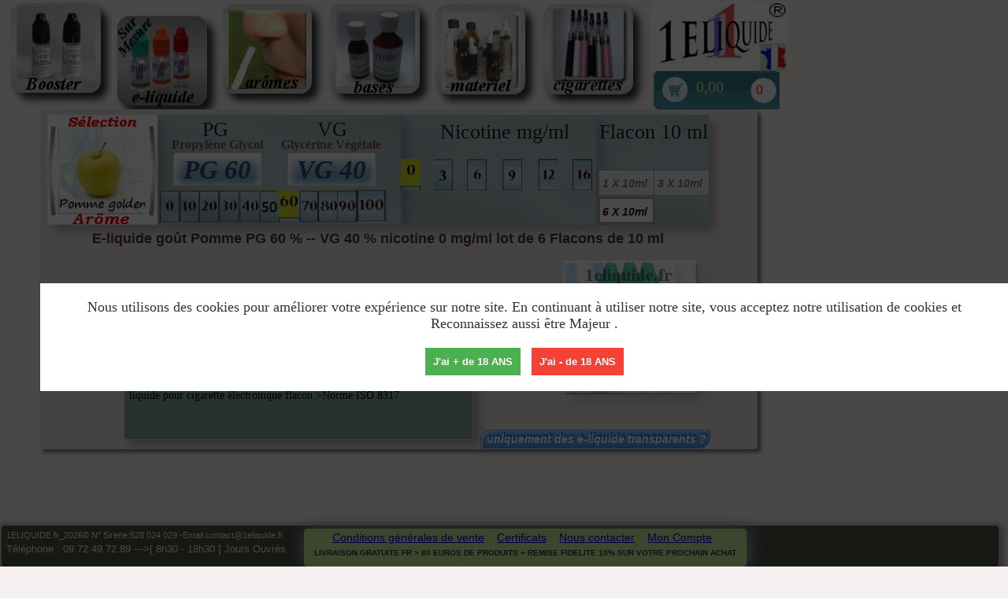

--- FILE ---
content_type: text/html; charset=ISO-8859-1
request_url: https://1eliquide.fr/eliquide.php?ideliquide=22&parfum=pomme&pg=60&vg=40&mgdenicotine=0&flacon=60
body_size: 17251
content:
 <style>.cookie-overlay { position: fixed; top: 0; left: 0; right: 0; bottom: 0; background-color: rgba(0, 0, 0, 0.7); z-index: 9998;
}
.cookie-banner { position: fixed; top: 50%; left: 4%; background-color: #fff; color: #333; padding: 20px; text-align: center; z-index: 9999;
}
.cookie-message { margin-bottom: 20px; font-size: 18px;
}
.accept-cookies { background-color: #4CAF50; color: #fff; border: none; padding: 10px; margin-right: 10px; cursor: pointer;
}
.decline-cookies { background-color: #f44336; color: #fff; border: none; padding: 10px; cursor: pointer;
} </style><div id="cookie-overlay" class="cookie-overlay"></div> <div id="cookie-banner" class="cookie-banner"> <div class="cookie-message"> <p>Nous utilisons des cookies pour am&eacute;liorer votre exp&eacute;rience sur notre site. En continuant &agrave; utiliser notre site, vous acceptez notre utilisation de cookies et Reconnaissez aussi &ecirc;tre Majeur .</p> </div> <div class="cookie-buttons"> <button id="accept-cookies" class="accept-cookies">J'ai + de 18 ANS</button> <button id="decline-cookies" class="decline-cookies">J'ai - de 18 ANS</button> </div> </div><script type="text/javascript">const cookieoverlay = document.getElementById('cookie-overlay');
const cookieBanner = document.getElementById('cookie-banner');
const acceptCookiesBtn = document.getElementById('accept-cookies');
const declineCookiesBtn = document.getElementById('decline-cookies');
function hideBanner() { cookieBanner.style.display = 'none'; cookieoverlay.style.display = 'none';
}
function setCookie(name, value, days) { const date = new Date(); date.setTime(date.getTime() + (days * 24 * 60 * 60 * 1000)); const expires = "expires=" + date.toUTCString(); document.cookie = name + "=" + value + ";" + expires + ";path=/";
}
function checkCookie() { let cookieAccepted = getCookie('cookies-accepted'); if (cookieAccepted =="ok") { hideBanner(); } else { cookieBanner.style.display = 'block'; }
}
function getCookie(name) { const cookieArr = document.cookie.split(';'); for (let i = 0; i < cookieArr.length; i++) { const cookiePair = cookieArr[i].split('='); if (name === cookiePair[0].trim()) { return cookiePair[1]; } } return null;
}
acceptCookiesBtn.addEventListener('click', function() { setCookie('cookies-accepted', 'ok', 365); hideBanner();
});
declineCookiesBtn.addEventListener('click', function() { setCookie('cookies-accepted', 'false', 365);
});
checkCookie();</script><!DOCTYPE html PUBLIC "-//W3C//DTD XHTML 1.0 Strict//EN"	"http://www.w3.org/TR/xhtml1/DTD/xhtml1-strict.dtd"><html xmlns="http://www.w3.org/1999/xhtml" lang="fr"><head><meta http-equiv="Content-Type" content="text/html; charset=iso-8859-1" /><meta content="text/html" charset="iso-8859-1"/><title>E-liquide goût Pomme sans nicotine PG60/VG40</title> <meta name='description' content='E-liquide goût Pomme sans nicotine 60/40'/> <meta name='keywords' content='E-liquide,goût,Pomme,sans,nicotine,mg,ml,60,40'/> <link rel="manifest" href="../manifest.json"><meta name="theme-color" content="#aff3a6"><meta name="apple-mobile-web-app-status-bar-style" content="black-translucent"><link rel="apple-touch-startup-image" href="logo-1eliquide-96x96.png"><meta name="mobile-web-app-capable" content="yes"> <meta name="application-name" content="1ELIQUIDE"> <link rel="icon" size="192x192" href="logo-1eliquide-192x192.png"><meta name="apple-mobile-web-app-capable" content="yes"> <meta name="apple-mobile-web-app-status-bar-style" content="black"> <meta name="apple-mobile-web-app-title" content="1ELIQUIDE"> <link rel="apple-touch-icon" href="logo-1eliquide-96x96.png"><meta name="msapplication-TileImage" content="logo-1eliquide-144-144-precomposed.png"> <meta name="msapplication-TileColor" content="#2F3BA2"><meta name="theme-color" content="#2F3BA2"><script >if ('serviceWorker' in navigator) { window.addEventListener('load', function() { navigator.serviceWorker.register('../sw-1eliquide.js').then(function(registration) { console.log('ServiceWorker registration successful with scope: ', registration.scope); }, function(err) { console.log('ServiceWorker registration failed: ', err); }); });
}</script ><link rel="shortcut icon" type="image/x-icon" href="/favicon.ico"><link rel="stylesheet" href="/gzip.php?f=style330.css" type="text/css" media="all" /><meta name="viewport" content="width=device-width, user-scalable=no "><style>.ribbon span {	background: -webkit-gradient(linear,left top,left bottom,color-stop(.05,#ededed),color-stop(1,#238817));opacity:0.9;
}</style><style>.iffr{width:840px;height:120px}.iffrinfoliv{width:840px;height:520px}.iffrident{width:840px;height:680px}#infosdelais{color:#e60909;width:420px;font-weight:700;top:180px}#quantiteeiframe{position:absolute;left:540px;top:44px}#mgmlnico3 {top: 40%;left: 17%;}#mgmlnico6 {left: 34%;}#mgmlnico9 {top: 40%;left: 52%;}#mgmlnico12 {top: 40%;left: 70%;}#mgmlnico16 {top: 40%;left: 88%;}#infosprixlot {top: 228px;left: 100px;}</style><style>@media screen and (max-width:450px){#imagesscreen,#indexparfumsproduits,.content_boxinfos,.infosproduitsfondtexte{overflow-y:scroll;-webkit-overflow-scrolling:touch}a{display:block;width:100%;height:100%}.transparent100100,.transparent100x100,img.transparentpluspanier{background:url(../phototransmobile.gif);border:0;background-size:55px 55px;width:55px;height:55px}.icone TYPE13293,.icone TYPE140140menu,.icone voirvideo{display:inline-block;background-repeat:no-repeat}#imagegeneree,#imagegenereetrans{width:127px;height:227px;left:255px;top:570px;position:absolute}#imagesscreen{height:96%;position:absolute;top:115px;left:0;width:1010px}#fonddouble{position:absolute;top:155px;left:20px;width:350px;height:200px}#cadrephoto{position:absolute;left:10px;top:365px;width:140px;height:140px}#imagegenereetrans{opacity:.6}#infosprixlot{position:absolute;top:570px;left:30px;width:180px;height:30px}#logo{position:absolute;width:70px;height:40px;left:0;top:0}#menurevendeur{position:absolute;width:55px;height:30px;left:150px;top:1440px}.icone TYPE13293{width:55px;height:30px;background-image:url(../revendeurmobile.jpg)}#menu,#menu0,#menu0-ok,#menu1,#menu1-ok,#menu2,#menu2-ok,#menu3,#menu3-ok,#menu4,#menu4-ok,#menu5,#menu5-ok,.icone TYPE140140menu{width:70px;height:70px}.icone-revendeur{background-position:0 0}#menu{position:absolute;left:40px;top:40px}.icone TYPE140140menu{background-image:url(../menu4mobile.jpg)}#pg,#vg{width:40px}#infosdelais,#mgmlnico1,#mgmlnico10,#mgmlnico11,#mgmlnico12,#mgmlnico13,#mgmlnico14,#mgmlnico15,#mgmlnico16,#mgmlnico17,#mgmlnico18,#mgmlnico19,#mgmlnico2,#mgmlnico3,#mgmlnico4,#mgmlnico5,#mgmlnico6,#mgmlnico7,#mgmlnico8,#mgmlnico9,#pg,#pgtexte,#pourcentagepg,#pourcentagepg0,#pourcentagepg10,#pourcentagepg100,#pourcentagepg20,#pourcentagepg30,#pourcentagepg40,#pourcentagepg50,#pourcentagepg60,#pourcentagepg70,#pourcentagepg80,#pourcentagepg90,#pourcentagepgnb,#pourcentagevg,#pourcentagevgnb,#vg,#vgtexte{height:40px;position:absolute}.icone-menu0{background-position:0 100%}.icone-menu0:hover,.icone-menu0ok{background-position:24% 100%}.icone-menu1{background-position:0 0}.icone-menu1:hover,.icone-menu1ok{background-position:0 33%}.icone-menu2{background-position:25% 0}.icone-menu2:hover,.icone-menu2ok{background-position:25% 33%}.icone-menu3{background-position:50% 0}.icone-menu3:hover,.icone-menu3ok{background-position:50% 33%}.icone-menu4{background-position:75% 0}.icone-menu4:hover,.icone-menu4ok{background-position:75% 33%}.icone-menu5{background-position:100% 0}.icone-menu5:hover,.icone-menu5ok{background-position:100% 33%}#texteh1{position:absolute;width:96%;max-height:20%;left:50px;top:625px;font-size:12px;text-align:left}#menu0,#menu0-ok{position:absolute;left:0;top:10px}#menu1,#menu1-ok{position:absolute;left:90px;top:10px}#menu2,#menu2-ok{position:absolute;left:180px;top:10px}#menu3,#menu3-ok{position:absolute;left:0;top:80px}#menu4,#menu4-ok{position:absolute;left:90px;top:80px}#menu5,#menu5-ok{position:absolute;left:180px;top:80px}#texteproduit{position:relative;width:0;left:-20px;top:45px;height:0}#eliquide{position:absolute;width:98%;left:0;top:0}#pg{top:4%;left:1%}#vg{top:4%;left:51%}#pgtexte{top:34%;left:1%;width:180px}#vgtexte{top:34%;left:50%;width:110px}#pourcentagepgnb{top:-2%;left:13%}#pourcentagevgnb{top:-2%;left:64%}#pourcentagepg{top:0;left:32%;width:80px}#pourcentagevg{top:-2%;left:82%;width:40px}#pourcentagepg0{top:60px;left:2px;width:25px}#pourcentagepg10{top:60px;left:52px;width:25px}#pourcentagepg20{top:60px;left:102px;width:25px}#pourcentagepg30{top:60px;left:152px;width:25px}#pourcentagepg40{top:60px;left:202px;width:25px}#pourcentagepg50{top:60px;left:250px;width:25px}#pourcentagepg60{top:120px;left:2px;width:25px}#pourcentagepg70{top:120px;left:52px;width:25px}#pourcentagepg80{top:120px;left:102px;width:25px}#pourcentagepg90{top:120px;left:152px;width:25px}#pourcentagepg100{top:120px;left:202px;width:25px}#mgmlnico0{position:absolute;top:20%;left:0;width:25px;height:40px}#mgmlnico2{top:20%;left:30%;width:25px}#mgmlnico4{top:20%;left:60%;width:25px}#mgmlnico6{top:20%;left:90%;width:25px}#mgmlnico8{top:50%;left:15%;width:25px}#mgmlnico10{top:50%;left:45%;width:25px}#mgmlnico12{top:50%;left:75%;width:25px}#mgmlnico14{top:80%;left:0;width:25px}#mgmlnico16{top:80%;left:30%;width:25px}#mgmlnico18{top:80%;left:60%;width:25px}#mgmlnico1{top:20%;left:14%;width:25px}#mgmlnico3{top:20%;left:45%;width:25px}#mgmlnico5{top:20%;left:75%;width:25px}#mgmlnico7{top:50%;left:0;width:25px}#mgmlnico9{top:50%;left:30%;width:25px}#mgmlnico11{top:50%;left:60%;width:25px}#mgmlnico13{top:50%;left:90%;width:25px}#mgmlnico15{top:80%;left:15%;width:25px}#mgmlnico17{top:80%;left:45%;width:25px}#mgmlnico19{top:80%;left:75%;width:25px}#fondaromes{position:absolute;width:312px;height:160px;left:16px;top:0}#fondnicotine{position:absolute;left:16px;top:170px;width:312px;height:190px}#flacon{position:absolute;left:155px;top:368px;width:175px;height:140px}#panier{position:absolute;left:285px;top:540px}#prixttc{position:absolute;left:20px;top:550px}h5{width:150px}#infosdelais{left:40px;top:520px;width:300px;font-size:16px}#infosdelaisicone{position:absolute;left:180px;top:510px;width:20px}#quantitee{position:absolute;left:10px;top:540px}#saisiequantitee{position:absolute;left:20px;top:540px}.content_boxinfos{display:inline-block;cursor:pointer;font-size:14px;font-family:arial;color:#333;height:450px}.infosproduitsfondtexte{height:400px;left:50px}#moins18,#voirvideo,.icone voirvideo{width:50px;height:50px}#infosglycerinepure{position:absolute;width:98%;max-height:20%;left:15px;top:665px;font-size:12px}#infoseliquide1{position:absolute;left:10px;top:710px;width:95%;height:210px}#positionaromes,#positionbases,#positionbasestrans{position:absolute;left:10px;top:970px}#positionpourquoi{position:absolute;left:10px;top:940px}#qr{position:absolute;left:210px;top:970px}#voirvideo{position:absolute;left:80px;top:760px}.icone voirvideo{background-image:url(../voirvideomobile.jpg)}#reduc,#reducprix{position:absolute;width:90%}#contenupaniervide,#footer{width:95%;height:150px;left:0}video{width:95%;height:400px;left:20px;top:120px}#contenupaniervide{position:absolute;top:1440px}#panieretat{font-size:26px;height:7%}#reduc{left:20px;top:1130px}#reducprix{left:95px;top:1140px;font-size:16px}#textebasdepage1,textebasdepage{font-size:10px;text-align:center;position:absolute;width:98%}#moins18{position:absolute;left:220px;top:1065px}#textebasdepage1{top:50px}#textebasdepage2{position:absolute;width:98%;left:0;top:60px;font-size:11px;text-align:center}#textebasdepage3,#textebasdepagetel{width:98%;font-size:12px;position:absolute;text-align:center}#textebasdepage3{left:0;top:85px;height:14px}#textebasdepagetel{left:5px;top:30px;height:13px}#chat{position:absolute;width:40px;height:40px;left:230px;top:1440px}#textebasdepage4{position:absolute;width:120px;height:40px;left:110px;top:-20px}#footer{font-size:10px;position:absolute;top:1490px}.livraisongratuite{-moz-box-shadow:inset 0 1px 0 0 #dcecfb;-webkit-box-shadow:inset 0 1px 0 0 #dcecfb;box-shadow:inset 0 1px 0 0 #dcecfb;background:-webkit-gradient(linear,left top,left bottom,color-stop(.05,#c4fabe),color-stop(1,#8fc27c));background:-moz-linear-gradient(center top,#c4fabe 5%,#8fc27c 100%);filter:progid:DXImageTransform.Microsoft.gradient(startColorstr="#c4fabe", endColorstr="#8fc27c");background-color:#c4fabe;-moz-border-radius-topleft:0;-moz-border-radius-topright:0;-moz-border-radius-bottomright:0;-moz-border-radius-bottomleft:0;text-indent:0;border:1px solid #84bbf3;display:inline-block;color:#1d1e2e;font-family:Arial;font-size:10px;font-weight:700;font-style:normal;height:90px;line-height:12px;width:318px;text-decoration:none;text-align:center;text-shadow:1px 1px 0 #528ecc;-webkit-border-radius:0;border-radius:0}.icone TYPE200140,.icone TYPEpanier{display:inline-block;background-image:url(../menu4mobile.jpg);background-repeat:no-repeat}panieretat{font-size:16px}.icone TYPE200140{width:80px;height:45px}.icone-logo{background-position:100% 100%}.icone TYPEpanier{width:50px;height:50px}.icone-panier{background-position:0 66%}.icone-panier:hover{background-position:25% 66%}.transparentpluspanier{background:url(../phototransmobile.gif);background-size:55px 55px;width:99px;height:99px}.icone-moins18{background-position:48% 91%}.icone TYPEpanieriframe{background-repeat:no-repeat}.icone-panieriframe{background-position:43% 57%}.icone-panieriframe:hover{background-position:52% 57%}.transparentsuppanier{background:url(../phototransmobile.gif);background-size:55px 55px;width:64px;height:64px}.icone TYPE140220,.icone typelivraison{background-repeat:no-repeat;display:inline-block}.icone typelivraison{width:120px;height:80px;background-image:url(../menu4mobile.jpg)}.icone-livraison1{background-position:91% 59%}.icone-livraison2{background-position:69% 100%}.icone TYPE140320{width:318px;height:54px}.icone TYPE6040{width:65px;height:40px}.icone TYPE140220{width:318px;height:40px;background-image:url(SPRIT3.png)}.box_mvinfos{position:fixed;top:20px;margin-left:1%;width:98%;background:#fff;border-radius:4px;box-shadow:2px 2px 2px rgba(0,0,0,.3);z-index:100}#varnicotine1{position:absolute;top:1%;width:230px;height:40px}h12{color:#FA5A5A;top:0;left:0;font-family:"Times New Roman",Times,serif;font-size:28px}#center-sup p.para,.banner h2{font-family:Arial,Helvetica,sans-serif;font-style:italic}#positionslider{width:0;height:0;top:140px}#indexparfums{position:absolute;top:790px;left:0}h1{position:absolute;top:-30px;left:0;height:20px}#indexparfumsproduits{position:absolute;width:315px;height:500px;top:125px;left:5px;overflow-x:scroll}.choixparfums{width:90px;height:50px;font-size:10px}#positiongourmandises,#positiongourmandisesok{position:absolute;top:8px;left:104px}#positionboissons,#positionboissonsok{position:absolute;top:8px;left:208px}#positionmenthole,#positionmentholeok{position:absolute;top:62px;left:0}#positiontabac,#positiontabacok{position:absolute;top:62px;left:104px}#wrap{width:400px;margin:0 auto}#wrap-sup{width:280px;height:200px;float:left}#head{width:300px;float:left}#bannertop{width:330px;float:left;height:565px;background:url(banner.png) no-repeat;margin:4px 0 0;position:relative;left:-45px;top:60px}.banner{width:300px;float:left;height:600px}.banner h2{width:220px;float:right;margin:50px 30px 30px;font-size:24px;font-weight:400;color:#77b0d4;padding-right:40px}#center-main{width:100px;margin:0 auto}#center-sup{width:150px;float:left}#center-sup p.para{width:195px;float:left;margin:30px 0 0;font-size:14px;color:#a7a2a2;line-height:39px}#centermid,ul.list{margin:40px 0 0;float:left}ul#projtlist li a,ul.list li p{font-size:12px;font-family:Arial,Helvetica,sans-serif}#center-sup p.para img{width:auto}#centermid{width:300px}#centermid img.mid1{width:218px;float:left;height:50px}ul.list{width:300px;clear:left}ul.list li.nomargin{margin-right:0}ul.list li{width:286px;float:left;list-style:none;margin-right:45px}ul.list li p{width:286px;float:left;color:#4d4d4d;line-height:16px;font-style:italic;border:1px solid #a4a4a4}ul.list li p img.mid{padding-bottom:12px;height:220px;width:271px;margin:5px 0 0 7px}#centerbtm,ul#projtlist,ul#projtlist li{width:300px;float:left}ul.list li p a{margin:31px 0 0 250px;color:#2b8ecd}#centerbtm{margin-top:50px;border-top:#d5d5d5 solid 1px}#centerbtm.margin{margin:20px 0 0;border:none}#centerbtmlft,#centerbtmmid{border-right:#d5d5d5 solid 1px}#centerbtmlft{width:404px;float:left;margin:53px 0 0;padding-bottom:35px}ul#projtlist{margin:20px 0 0}ul#projtlist li{list-style:none}ul#projtlist li a{width:auto;float:left;color:#605d5d;line-height:36px;border-bottom:#999 solid 1px}ul#projtlist li a:hover{color:#3079a7}#centerbtmlft.width{width:280px}#centerbtm h3{width:100%;float:left;font-family:Arial,Helvetica,sans-serif;font-size:28px;color:#4d4d4d;font-style:italic;font-weight:400}#centerbtm h3.mar{margin:30px 0 0}#centerbtm h3 span{color:#4cadeb}#centerbtmlft p{width:180px;float:left;margin:28px 0 0;font-family:Arial,Helvetica,sans-serif;font-size:14px;color:#8e8e8e;font-style:italic;line-height:24px}#centerbtmlft p.abtpara{width:280px}#centerbtmlft img.abt{width:auto;float:left;margin:20px 0 0}#centerbtmlft img.ser{width:auto;float:left;margin:0 10px 0 0}#centerbtmlft a.moreinfo{width:100%;float:left;font-family:Verdana,Geneva,sans-serif;font-size:12px;color:#77b0d4;margin:20px 0 0}#centerbtmmid p.para1,#centerbtmrht p,ul.btmlist li a{font-family:Arial,Helvetica,sans-serif}#centerbtmmid{width:243px;float:left;margin:53px 0 0 23px;padding-bottom:45px}#centerbtmmid p.para1,#centerbtmrht p,ul.btmlist,ul.btmlist li{width:100%;float:left}#centerbtmmid p.para1{font-style:italic;font-size:14px;margin-top:28px;color:#4cadeb}ul.btmlist{margin:10px 0 0}ul.btmlist li{list-style:none}ul.btmlist li a{width:auto;float:left;font-size:14px;font-style:italic;color:#8e8e8e;line-height:32px}ul.btmlist li a:hover{color:#000}#centerbtmrht{width:242px;float:left;margin:53px 0 0 27px}#centerbtmrht.contact{width:150px}#centerbtmrht p{font-size:12px;color:#8e8e8e;margin:30px 0 0}ul#list3 li h5,ul#list3 li p.para4{font-family:Arial,Helvetica,sans-serif;font-size:11px;font-style:italic;width:100%;float:left}#news{width:242px;float:left}ul#list3{width:188px;float:left;margin:28px 0 0}ul#list3 li{width:188px;float:left;list-style:none}ul#list3 li h5{color:#323232;font-variant:normal}ul#list3 li h5.martop{margin-top:12px}ul#list3 li h5 a{color:#323232}ul#list3 li p.para4{color:#8e8e8e;margin:13px 0 0}#bottomtext-suplft .btn,#bottomtext-suplft a.pjtmore,#bottomtext-suplft p.abtpara{font-family:Arial,Helvetica,sans-serif;font-size:12px}#bottomtext{width:100%;float:left;margin-top:58px;background:url(btmbg.png) repeat-x}#bottomtext-main{width:997px;margin:0 auto}#bottomtext-sup{width:950px;float:left}#bottomtext-suplft{width:280px;float:left;margin:45px 0 0}#bottomtext-suplft.conwidth{width:250px;margin-right:130px}#bottomtext-suplft .text,#bottomtext-suplft input{float:left;border:1px solid #b5ddf7;margin:15px 0 0;background:0 0}#bottomtext-suplft input{width:150px;height:27px}#bottomtext-suplft .text{width:250px;height:100px}#bottomtext-suplft .btn{width:100px;height:23px;float:right;color:#fff;font-weight:700;margin:20px 0 0;cursor:pointer;background:#60b6ed;border:none}#bottomtext-suplft a.pjtmore{width:100%;float:left;color:#77b3d9;margin:30px 0 0}#bottomtext-suplft img.pjt{margin:10px 20px 0 0;float:left}#bottomtext-suplft p.abtpara{width:270px;float:left;color:#fff;margin:30px 0 0;line-height:24px}#bottomtext-sup h3,#bottomtext-suplft p.para2{font-size:28px;color:#fff;float:left;font-family:Arial,Helvetica,sans-serif;font-style:italic}#bottomtext-sup h3{width:100%;font-weight:400}#bottomtext-suplft p.para2{width:190px;margin:85px 0 0 15px}#bottomtext-suplft p.para2 span{color:#77b0d4}#bottomtext-suplft p.para2 img{width:auto}#bottomtext-sup h3 span{color:#6fc0f3}ul#imges{width:186px;float:left;margin:30px 0 0;background:url(curly.png) 346px 15px no-repeat}ul#imges.serwidth{width:300px;background:0 0}ul#imges li,ul#imges li a,ul#imges li a img{width:auto;float:left}ul#imges li{list-style:none;margin-right:22px;padding-bottom:25px}ul#imges li.nomar{margin-right:0}ul#imges li a img{border:none}#bottomtext-suplft h5{width:295px;height:78px;float:left;margin:63px 0 0;font-family:Arial,Helvetica,sans-serif;font-size:23px;font-style:italic;background:url(btmimg.png) no-repeat;padding-top:14px;padding-left:28px;color:#fff;font-weight:400;text-shadow:#698da3 .1em .1em .1em}#bottomtext-suplft h5 span{width:200px;font-size:12px}#bottomtext-suprht{width:150px;float:left;margin:45px 0 0}#bottomtext-suprht a.help{width:117px;height:48px;float:left;margin:20px 0 0;background:url(help.png) no-repeat;font-family:Arial,Helvetica,sans-serif;font-size:12px;line-height:44px;color:#fff;padding:0;text-align:center;font-weight:700;text-transform:uppercase}#bottomtext-suprht p.abtpararht,#bottomtext-suprht p.para3{width:297px;float:left;margin:30px 0 0;font-family:Arial,Helvetica,sans-serif;font-style:italic}#bottomtext-suprht a.help:active{background-position:2px -48px;text-indent:3px;line-height:46px}#bottomtext-suprht p.abtpararht{font-size:26px;color:#bebdbd}#bottomtext-suprht p.para3{font-size:12px;color:#fefefe}#bottomtext-suprht a.btmore,#bottomtext-suprht h5{font-family:Arial,Helvetica,sans-serif;font-size:12px;color:#a1dbff}#bottomtext-suprht h5{width:76px;float:right;margin:10px 0 0;font-style:italic}#bottomtext-suprht a.btmore{width:100%;float:left;margin:15px 0 0}.banner a.more,ul#nav li a,ul#nav li.space{font-family:Arial,Helvetica,sans-serif;font-size:12px;color:#fff}#bottomtext-suprht img{width:auto;float:right;margin-top:60px}ul#nav{width:100%;float:left;margin:25px 0 0}ul#nav li{width:auto;float:left;list-style:none}ul#nav li.space{width:auto;float:left;padding:0 4px}#container,#slider,#slider li,#slider ul{width:300px;padding:0}ul#nav li a{width:auto;float:left;font-style:italic}#container{display:block;position:relative;top:0;left:0;text-align:left;height:400px;margin:0;float:left;border:0}#slider{height:400px;margin:0 0 0 25px;display:block}#slider li,#slider ul{margin:0;list-style:none;float:left;height:400px}#slider ul li{width:300px;height:600px;overflow:hidden;outline:0;border:0}#nextBtn,#prevBtn{display:block;width:31px;height:26px;position:absolute;left:10px;top:0}#nextBtn{left:290px}#nextBtn a,#prevBtn a{display:block;width:42px;height:42px;position:absolute;z-index:10;left:60px;top:290px;text-indent:-9999px;background:url(prev.png) no-repeat}#nextBtn a{background:url(next.png) no-repeat;left:-20px;top:290px}ul.banner{width:954px;height:428px;float:left;background:url(banner.png) no-repeat}.scroll-pane{width:188px;height:220px;overflow:auto;float:left}.banner a.more{width:42px;height:29px;float:left;font-style:italic;margin-left:20px;margin-top:290px;background:url(more.png) no-repeat;text-align:center;line-height:32px}#contenupanier,#fidelite{border-radius:6px;box-shadow:4px 4px 4px rgba(0,0,0,.5);margin-top:3px;margin-bottom:0}.iffr{width:320px;height:115px}.iffrinfoliv{width:98%;height:970px}.iffrident{width:98%;height:1680px}#contenupanier{position:absolute;left:5px;top:1650px;background-color:#e7dddd;width:97%;font-family:arial;padding:12px;font-size:18px;text-align:center;min-height:150px}colonnesproduitpanier,colonnespupanier,colonnesqpanier,colonnessoustotalpanier{font-family:"Times New Roman",Times,serif;text-align:left;position:absolute;padding:6px;color:#79504b}#panieriframe{position:absolute;width:30px;height:30px;left:290px;top:0}#cadretexteproduit{position:absolute;width:98%;left:-10px;top:190px}colonnesproduitpanier{top:40px;left:30px;font-size:18px}colonnespupanier{top:75px;left:25%;font-size:18px}colonnesqpanier{top:75px;left:40%;font-size:18px}colonnessoustotalpanier{top:65px;left:55%;font-size:19px}prixsoustotalpanier{color:#dc6444;position:absolute;font-family:arial;padding:6px;top:-32px;left:230px;font-size:20px;text-align:left}prixsoustotalpanieropaque,prixtotalpanier{padding:6px;top:0;left:0;font-size:18px;text-align:left;background-color:#e7dddd;font-family:arial;position:absolute}prixtotalpanier{color:#dc6444;width:95px;height:30px}prixsoustotalpanieropaque{color:#f8f8f8}h1.frame{color:#685555;padding:0;font-size:14px;position:absolute;top:40px;left:40px;width:280px;height:32px;text-align:left}h2.frame{color:#79504b;position:absolute;font-size:13px;top:15px;left:450px;width:16px;height:30px;text-align:left}h1.framesup{color:#b3a9a7;background-color:#e7dddd;padding:6px;font-size:11px;top:20px;text-align:left}#fidelite,h1{text-align:center}#fidelite{position:absolute;left:6px;top:5px;background-color:#e7dddd;width:95%;height:50px;font-family:arial;padding:6px;font-size:10px;min-height:40px;border:1px solid #9e9e9e}#imageproduit{position:absolute;left:5px;top:0;width:40px;height:80px}.icone TYPEpanieriframe{width:30px;height:30px;display:inline-block;background-image:url(../menu4mobile.jpg)}h3{position:absolute;left:105px;top:540px;font-size:22px}h1{width:315px}#soustotaliframe{left:5px;top:28px}#quantiteeiframe{position:absolute;left:78px;top:30px}h3.frame{top:-42px;left:100px}#positionretour{position:absolute;top:55px;left:85%}#blackscreen{background:rgba(0,0,0,.75);height:100%;position:fixed;width:100%;z-index:50;top:0;left:0}#bonneannee{position:absolute;width:239px;height:161px;left:2px;top:1650px}
h3s{color:#dc6444;position:absolute;top:522px;left:275px;width:85px;height:50px;font-family:arial;padding:6px;font-size:20px}
#parfum1{ position:absolute; width:110px; height:110px; left:4px; top:5px}#parfum2{ position:absolute; width:110px; height:110px; left:116px; top:5px}#parfum3{ position:absolute; width:110px; height:110px; left:228px; top:5px}#parfum4{ position:absolute; width:110px; height:110px; left:4px; top:117px}#parfum5{ position:absolute; width:110px; height:110px; left:116px; top:117px}#parfum6{ position:absolute; width:110px; height:110px; left:228px; top:117px}#parfum7{ position:absolute; width:110px; height:110px; left:4px; top:229px}#parfum8{ position:absolute; width:110px; height:110px; left:116px; top:229px}#parfum9{ position:absolute; width:110px; height:110px; left:228px; top:229px}#parfum10{ position:absolute; width:110px; height:110px; left:4px; top:341px}#parfum11{ position:absolute; width:110px; height:110px; left:116px; top:341px}#parfum12{ position:absolute; width:110px; height:110px; left:228px; top:341px}#parfum13{ position:absolute; width:110px; height:110px; left:4px; top:453px}#parfum14{ position:absolute; width:110px; height:110px; left:116px; top:453px}#parfum15{ position:absolute; width:110px; height:110px; left:228px; top:453px}#parfum16{ position:absolute; width:110px; height:110px; left:4px; top:565px}#parfum17{ position:absolute; width:110px; height:110px; left:116px; top:565px}#parfum18{ position:absolute; width:110px; height:110px; left:228px; top:565px}#parfum19{ position:absolute; width:110px; height:110px; left:4px; top:677px}#parfum20{ position:absolute; width:110px; height:110px; left:116px; top:677px}#parfum21{ position:absolute; width:110px; height:110px; left:228px; top:677px}#parfum22{ position:absolute; width:110px; height:110px; left:4px; top:789px}#parfum23{ position:absolute; width:110px; height:110px; left:116px; top:789px}#parfum24{ position:absolute; width:110px; height:110px; left:228px; top:789px}#parfum25{ position:absolute; width:110px; height:110px; left:4px; top:901px}#parfum26{ position:absolute; width:110px; height:110px; left:116px; top:901px}#parfum27{ position:absolute; width:110px; height:110px; left:228px; top:901px}#parfum28{ position:absolute; width:110px; height:110px; left:4px; top:1013px}#parfum29{ position:absolute; width:110px; height:110px; left:116px; top:1013px}#parfum30{ position:absolute; width:110px; height:110px; left:228px; top:1013px}#parfum31{ position:absolute; width:110px; height:110px; left:4px; top:1125px}#parfum32{ position:absolute; width:110px; height:110px; left:116px; top:1125px}#parfum33{ position:absolute; width:110px; height:110px; left:228px; top:1125px}#parfum34{ position:absolute; width:110px; height:110px; left:4px; top:1237px}#parfum35{ position:absolute; width:110px; height:110px; left:116px; top:1237px}#parfum36{ position:absolute; width:110px; height:110px; left:228px; top:1237px}#parfum37{ position:absolute; width:110px; height:110px; left:4px; top:1349px}#parfum38{ position:absolute; width:110px; height:110px; left:116px; top:1349px}#parfum39{ position:absolute; width:110px; height:110px; left:228px; top:1349px}#parfum40{ position:absolute; width:110px; height:110px; left:4px; top:1461px}#parfum41{ position:absolute; width:110px; height:110px; left:116px; top:1461px}#parfum42{ position:absolute; width:110px; height:110px; left:228px; top:1461px}#parfum43{ position:absolute; width:110px; height:110px; left:4px; top:1573px}#parfum44{ position:absolute; width:110px; height:110px; left:116px; top:1573px}#parfum45{ position:absolute; width:110px; height:110px; left:228px; top:1573px}#parfum46{ position:absolute; width:110px; height:110px; left:4px; top:1685px}#parfum47{ position:absolute; width:110px; height:110px; left:116px; top:1685px}#parfum48{ position:absolute; width:110px; height:110px; left:228px; top:1685px}#parfum49{ position:absolute; width:110px; height:110px; left:4px; top:1797px}#parfum50{ position:absolute; width:110px; height:110px; left:116px; top:1797px}#parfum51{ position:absolute; width:110px; height:110px; left:228px; top:1797px}#parfum52{ position:absolute; width:110px; height:110px; left:4px; top:1909px}#parfum53{ position:absolute; width:110px; height:110px; left:116px; top:1909px}#parfum54{ position:absolute; width:110px; height:110px; left:228px; top:1909px}#parfum55{ position:absolute; width:110px; height:110px; left:4px; top:2021px}#parfum56{ position:absolute; width:110px; height:110px; left:116px; top:2021px}#parfum57{ position:absolute; width:110px; height:110px; left:228px; top:2021px}#parfum58{ position:absolute; width:110px; height:110px; left:4px; top:2133px}#parfum59{ position:absolute; width:110px; height:110px; left:116px; top:2133px}#parfum60{ position:absolute; width:110px; height:110px; left:228px; top:2133px}#parfum61{ position:absolute; width:110px; height:110px; left:4px; top:2245px}#parfum62{ position:absolute; width:110px; height:110px; left:116px; top:2245px}#parfum63{ position:absolute; width:110px; height:110px; left:228px; top:2245px}#parfum64{ position:absolute; width:110px; height:110px; left:4px; top:2357px}#parfum65{ position:absolute; width:110px; height:110px; left:116px; top:2357px}#parfum66{ position:absolute; width:110px; height:110px; left:228px; top:2357px}#parfum67{ position:absolute; width:110px; height:110px; left:4px; top:2469px}#parfum68{ position:absolute; width:110px; height:110px; left:116px; top:2469px}#parfum69{ position:absolute; width:110px; height:110px; left:228px; top:2469px}#parfum70{ position:absolute; width:110px; height:110px; left:4px; top:2581px}#parfum71{ position:absolute; width:110px; height:110px; left:116px; top:2581px}#parfum72{ position:absolute; width:110px; height:110px; left:228px; top:2581px}#parfum73{ position:absolute; width:110px; height:110px; left:4px; top:2693px}#parfum74{ position:absolute; width:110px; height:110px; left:116px; top:2693px}#parfum75{ position:absolute; width:110px; height:110px; left:228px; top:2693px}#parfum76{ position:absolute; width:110px; height:110px; left:4px; top:2805px}#parfum77{ position:absolute; width:110px; height:110px; left:116px; top:2805px}#parfum78{ position:absolute; width:110px; height:110px; left:228px; top:2805px}#parfum79{ position:absolute; width:110px; height:110px; left:4px; top:2917px}#parfum80{ position:absolute; width:110px; height:110px; left:116px; top:2917px}#parfum81{ position:absolute; width:110px; height:110px; left:228px; top:2917px}#parfum82{ position:absolute; width:110px; height:110px; left:4px; top:3029px}#parfum83{ position:absolute; width:110px; height:110px; left:116px; top:3029px}#parfum84{ position:absolute; width:110px; height:110px; left:228px; top:3029px}#parfum85{ position:absolute; width:110px; height:110px; left:4px; top:3141px}#parfum86{ position:absolute; width:110px; height:110px; left:116px; top:3141px}#parfum87{ position:absolute; width:110px; height:110px; left:228px; top:3141px}#parfum88{ position:absolute; width:110px; height:110px; left:4px; top:3253px}#parfum89{ position:absolute; width:110px; height:110px; left:116px; top:3253px}#parfum90{ position:absolute; width:110px; height:110px; left:228px; top:3253px}#parfum91{ position:absolute; width:110px; height:110px; left:4px; top:3365px}#parfum92{ position:absolute; width:110px; height:110px; left:116px; top:3365px}#parfum93{ position:absolute; width:110px; height:110px; left:228px; top:3365px}#parfum94{ position:absolute; width:110px; height:110px; left:4px; top:3477px}#parfum95{ position:absolute; width:110px; height:110px; left:116px; top:3477px}#parfum96{ position:absolute; width:110px; height:110px; left:228px; top:3477px}#parfum97{ position:absolute; width:110px; height:110px; left:4px; top:3589px}#parfum98{ position:absolute; width:110px; height:110px; left:116px; top:3589px}#parfum99{ position:absolute; width:110px; height:110px; left:228px; top:3589px}#parfum100{ position:absolute; width:110px; height:110px; left:4px; top:3701px}#parfum101{ position:absolute; width:110px; height:110px; left:116px; top:3701px}#parfum102{ position:absolute; width:110px; height:110px; left:228px; top:3701px}#parfum103{ position:absolute; width:110px; height:110px; left:4px; top:3813px}#parfum104{ position:absolute; width:110px; height:110px; left:116px; top:3813px}#parfum105{ position:absolute; width:110px; height:110px; left:228px; top:3813px}#parfum106{ position:absolute; width:110px; height:110px; left:4px; top:3925px}#parfum107{ position:absolute; width:110px; height:110px; left:116px; top:3925px}#parfum108{ position:absolute; width:110px; height:110px; left:228px; top:3925px}#parfum109{ position:absolute; width:110px; height:110px; left:4px; top:4037px}#parfum110{ position:absolute; width:110px; height:110px; left:116px; top:4037px}#parfum111{ position:absolute; width:110px; height:110px; left:228px; top:4037px}#parfum112{ position:absolute; width:110px; height:110px; left:4px; top:4149px}#parfum113{ position:absolute; width:110px; height:110px; left:116px; top:4149px}#parfum114{ position:absolute; width:110px; height:110px; left:228px; top:4149px}#parfum115{ position:absolute; width:110px; height:110px; left:4px; top:4261px}#parfum116{ position:absolute; width:110px; height:110px; left:116px; top:4261px}#parfum117{ position:absolute; width:110px; height:110px; left:228px; top:4261px}#parfum118{ position:absolute; width:110px; height:110px; left:4px; top:4373px}#parfum119{ position:absolute; width:110px; height:110px; left:116px; top:4373px}#parfum120{ position:absolute; width:110px; height:110px; left:228px; top:4373px}#parfum121{ position:absolute; width:110px; height:110px; left:4px; top:4485px}#parfum122{ position:absolute; width:110px; height:110px; left:116px; top:4485px}#parfum123{ position:absolute; width:110px; height:110px; left:228px; top:4485px}#parfum124{ position:absolute; width:110px; height:110px; left:4px; top:4597px}#parfum125{ position:absolute; width:110px; height:110px; left:116px; top:4597px}#parfum126{ position:absolute; width:110px; height:110px; left:228px; top:4597px}#parfum127{ position:absolute; width:110px; height:110px; left:4px; top:4709px}#parfum128{ position:absolute; width:110px; height:110px; left:116px; top:4709px}#parfum129{ position:absolute; width:110px; height:110px; left:228px; top:4709px}#parfum130{ position:absolute; width:110px; height:110px; left:4px; top:4821px}#parfum131{ position:absolute; width:110px; height:110px; left:116px; top:4821px}#parfum132{ position:absolute; width:110px; height:110px; left:228px; top:4821px}
}</style><style>@media screen and (max-width:450px){#mgmlnico0{top: 40%;}#mgmlnico3 {top: 40%;left: 17%;}#mgmlnico6 {top: 40%;left: 34%;}#mgmlnico9 {top: 40%;left: 51%;}#mgmlnico12 {top: 40%;left: 68%;}#mgmlnico16 {top: 40%;left: 85%;}
}</style><script src="gzip.php?f=jquery-min.js"></script><script type="text/javascript"> function ajaxverifcookie(){var req = null; document.getElementById("testcookie").innerHTML = ""; if (window.XMLHttpRequest){req = new XMLHttpRequest();if (req.overrideMimeType) {req.overrideMimeType('text/xml');}} else if (window.ActiveXObject) {try {req = new ActiveXObject("Msxml2.XMLHTTP");} catch (e){try {req = new ActiveXObject("Microsoft.XMLHTTP");} catch (e) {}}}req.onreadystatechange = function(){ document.getElementById("testcookie").innerHTML = "";if(req.readyState == 4){if(req.status == 200){document.getElementById("testcookie").innerHTML =req.responseText;	}else{document.getElementById("testcookie").innerHTML="";}}}; req.open("GET", "cookie-ajax-test.php", true); req.send(null); } </script><script type="text/javascript"> setTimeout('formSubmit6()',1200000);</script><script type="text/javascript">function formSubmit6(){	document.getElementById("footer").style.display="block";	document.getElementById("positionretourpanier").style.display="none";	document.getElementById('displayedpanier').innerHTML = " ";
var body = document.body;
var html = document.documentElement;
body.scrollLeft -=2000;
body.scrollTop -=2000;
html.scrollLeft -=2000;
html.scrollTop -=2000;
}
function formSubmit5(){	document.getElementById("positionretourpanier").style.display="block";	document.getElementById("footer").style.display="none";	loadWholePagepanier("1panier.php" );
}
function formSubmit7(){
var body = document.body;
var html = document.documentElement;
body.scrollLeft -=1000;
body.scrollTop -=1000;
html.scrollLeft -=1000;
html.scrollTop -=1000;	document.getElementById("positionretourpanier").style.display="block";	document.getElementById("footer").style.display="none";	loadWholePagepanier("mon-compte.php" );
}
function createXHRpanier()
{ var requestpanier = false; try { requestpanier = new ActiveXObject("Msxml2.XMLHTTP"); } catch (err2) { try { requestpanier = new ActiveXObject("Microsoft.XMLHTTP"); } catch (err3) {	try {	requestpanier = new XMLHttpRequest();	}	catch (err1)	{	requestpanier = false;	} } } return requestpanier;
}
function getBodypanier(contentpanier)
{ test = contentpanier.toLowerCase(); var x = testpanier.indexOf("<body"); if(x == -1) return ""; x = testpanier.indexOf(">", x); if(x == -1) return ""; var y = testpanier.lastIndexOf("</body>"); if(y == -1) y = testpanier.lastIndexOf("</html>"); if(y == -1) y = contentpanier.length; return contentpanier.slice(x + 1, y);
}
function loadHTMLpanier(url, fun, storagepanier, param)
{	var xhr = createXHRpanier();	xhr.onreadystatechange=function()	{	if(xhr.readyState == 4)	{	{	storagepanier.innerHTML = getBody(xhr.responseText);	fun(storagepanier, param);	}	}	};	xhr.open("GET", url , true);	xhr.send(null);
}	function processHTMLpanier(temppanier, targetpanier)	{	targetpanier.innerHTML = temppanier.innerHTML;	}	function loadWholePagepanier(url)	{	var y = document.getElementById("storagepanier");	var x = document.getElementById("displayedpanier");	loadHTMLpanier(url, processHTMLpanier, x, y);	}	function processByDOMpanier(responseHTMLpanier, targetpanier)	{	targetpanier.innerHTML = "Extracted by id:<br />";	var messagepanier = responseHTMLpanier.getElementsByTagName("div").item(1).innerHTML;	targetpanier.innerHTML += messagepanier;	targetpanier.innerHTML += "<br />Extracted by name:<br />";	messagepanier = responseHTMLpanier.getElementsByTagName("form").item(0);	targetpanier.innerHTML += messagepanier.dyn.value;	}	function accessByDOMpanier(url)	{	var responseHTMLpanier = document.getElementById("storagepanier");	var y = document.getElementById("displayedpanier");	loadHTMLpanier(url, processByDOMpanier, responseHTMLpanier, y);	}</script><script type="text/javascript">function createXHR()
{ var request = false; try { request = new ActiveXObject('Msxml2.XMLHTTP'); } catch (err2) { try { request = new ActiveXObject('Microsoft.XMLHTTP'); } catch (err3) {	try {	request = new XMLHttpRequest();	}	catch (err1)	{	request = false;	} } } return request;
}
function getBody(content)
{ test = content.toLowerCase(); var x = test.indexOf("<body"); if(x == -1) return ""; x = test.indexOf(">", x); if(x == -1) return ""; var y = test.lastIndexOf("</body>"); if(y == -1) y = test.lastIndexOf("</html>"); if(y == -1) y = content.length; return content.slice(x + 1, y);
}
function loadHTML(url, fun, storage, param)
{	var xhr = createXHR();	xhr.onreadystatechange=function()	{	if(xhr.readyState == 4)	{	{	storage.innerHTML = getBody(xhr.responseText);	fun(storage, param);	}	}	};	xhr.open("GET", url , true);	xhr.send(null);
}	function processHTML(temp, target)	{	target.innerHTML = temp.innerHTML;	}	function loadWholePage(url)	{	var y = document.getElementById("storage");	var x = document.getElementById("displayed");	loadHTML(url, processHTML, x, y);	}	function processByDOM(responseHTML, target)	{	target.innerHTML = "Extracted by id:<br />";	var message = responseHTML.getElementsByTagName("div").item(1).innerHTML;	target.innerHTML += message;	target.innerHTML += "<br />Extracted by name:<br />";	message = responseHTML.getElementsByTagName("form").item(0);	target.innerHTML += message.dyn.value;	}	function accessByDOM(url)	{	var responseHTML = document.getElementById("storage");	var y = document.getElementById("displayed");	loadHTML(url, processByDOM, responseHTML, y);	}
function bar(){document.documentElement.scrollTop=0;document.body.scrollTop=0;}
function hauteur_fenetre()
{ if (window.innerHeight) return window.innerWidth; else if (document.body && document.body.offsetHeight) return document.body.offsetHeight; else return 0;
}
function largeur_fenetre()
{ if (window.innerWidth) return window.innerWidth; else if (document.body && document.body.offsetWidth) return document.body.offsetWidth; else return 0;
}
hauteurfenetre = hauteur_fenetre();
if (window.matchMedia("(orientation: portrait)").matches) {
if (hauteurfenetre<350) {
var scrollh=360;
}
}
function positionenflacon(){document.documentElement.scrollTop=360;document.body.scrollTop=360;}
function positioneneco(){document.documentElement.scrollTop=360;document.body.scrollTop=360;}
function positionml115(){document.documentElement.scrollTop=360;document.body.scrollTop=360;}
function positionml250(){document.documentElement.scrollTop=360;document.body.scrollTop=360;}
function positionml500(){document.documentElement.scrollTop=360;document.body.scrollTop=360;}
function positionml1000(){document.documentElement.scrollTop=360;document.body.scrollTop=360;}
function positionident(){document.documentElement.scrollTop=0;document.body.scrollTop=0;}
function formSubmit(){var trspost = (document.documentElement.scrollTop)?document.documentElement.scrollTop:document.body.scrollTop;document.getElementById('trs').value = trspost;
if(quant.elements['quantite'].value >1000) {alert("Saisissez quantité inférieure au stock.. qui est de :1000");quant.elements['quantite'].value=1000;document.getElementById("quantite").submit();return false;}else {if(quant.elements['quantite'].value <=1000) {document.getElementById("quant").submit();}}}function formSubmitmodif(){document.getElementById("quantmodif").submit();}function formSubmitmoins(){document.getElementById("quantmoins").submit();}function validermodif(frm){if(frm.elements['quantitemodif'].value >1000) {alert("la quantitée maximum du stock est de :1000 ");frm.elements['quantitemodif'].value=1000;document.getElementById("quantmodif").submit(); return false;}else {document.getElementById("quantmodif").submit();}}
setTimeout(function() {document.getElementById('blackscreenretourok0').innerHTML = '.'; },2400);</script><script type='text/javascript'>$(document).ready( function() {
$('#panierretourok').fadeIn(200);
});</script><script type='text/javascript'>$(document).ready( function() {
$('.btn_box').click( function(){
$('#blackscreen').fadeIn(200);
$('.box_mv').fadeIn(450);
});
$('.close_box').click( function(){
$('#blackscreen').fadeOut(200);
$('.box_mv').fadeOut(450);
});
});</script><script type='text/javascript'>$(document).ready( function() {
$('.btn_boxinfos').click( function(){
$('#blackscreeninfos').fadeIn(500);
$('.box_mvinfos').fadeIn(650);
});
$('.close_boxinfos').click( function(){
$('#blackscreeninfos').fadeOut(500);
$('.box_mvinfos').fadeOut(650);
});
});</script><script type='text/javascript'>$(document).ready( function() {
$('.btn_boxpanier').click( function(){
$('#blackscreenpanier').fadeIn(500);
$('.box_mvpanier').fadeIn(650);
});
$('.close_boxpanier').click( function(){
$('#blackscreenpanier').fadeOut(500);
$('.box_mvpanier').fadeOut(650);
});
});</script><script type='text/javascript'>$(document).ready( function() {
$('.btn_boxpanier').click( function(){
$('#boxcontenupanier').fadeIn(500);
$('.box_mvpanier').fadeIn(650);
});
$('.close_boxpanier').click( function(){
$('#boxcontenupanier').fadeOut(500);
$('.box_mvpanier').fadeOut(650);
});
});</script><script type='text/javascript'>//<![CDATA[
$(function(){$('#panier').on('click', function(){var $panier = $('#panier');var offset = $panier.offset();var t = offset.top;var l = offset.left; $(phototrans).animate({'top': t+'px','left': l+'px'}, 'slow', function() {$(phototrans).fadeOut(); });});});//]]> </script></head><body onload="bar();ajaxverifcookie();showHide();positionident();"> <style>.card .back {	background-color:rgba(120, 191, 130, 0.9); color: #685555; font-family:"Times New Roman",Times,serif;padding:6px;font-size:34px;text-align:center; line-height: 250px;
border: 4px solid #8fd47e; transform: rotateY(180deg);
} </style> </body><ul class="icone"><div id="logo"><TYPE200140 class="icone-logo"><a style="display:block;width:100%;height:100%;" href="e-liquide.php" title="index 1ELIQUIDE" alt="index 1ELIQUIDE"></a></TYPE200140></div><div id="menu"><ul><li><div id="menu0"> <TYPE140140menu class="icone-menu0"> <a style="display:block;width:100%;height:100%;" href="booster-nicotine.php" title="Booster-nicotine" alt="Booster-nicotine"></a></TYPE140140menu></div></li><li><div id="menu2"> <TYPE140140menu class="icone-menu2"> <a style="display:block;width:100%;height:100%;" href="aromes-e-liquide.php" title="Arômes E-liquide" alt="Arômes E-liquide"></a></TYPE140140menu></div></li><li><div id="menu4"> <TYPE140140menu class="icone-menu4"> <a style="display:block;width:100%;height:100%;" href="materiel2.php?materiel=0&type=selection-de-votre-materiel" title="MATERIEL PREPARATION E-liquide" alt="MATERIEL PREPARATION E-liquide"></a> </TYPE140140menu></div></li><li><div id="menu3"> <TYPE140140menu class="icone-menu3"> <a style="display:block;width:100%;height:100%;" href="base-e-liquide.php?pg=70&vg=30&mgdenicotine=0&flacon=115" title="BASE E-LIQUIDE" alt="BASE E-LIQUIDE"></a> </TYPE140140menu></div></li><li><div id="menu5"> <TYPE140140menu class="icone-menu5"> <a style="display:block;width:100%;height:100%;" href="cigarettes-electroniques.php?cigarettes-electroniques=0" title="Cigarettes électroniques" alt="Cigarettes électroniques"></a> </TYPE140140menu></div></li><li><div id="menu1-ok"><TYPE140140menu class="icone-menu1ok"> <a style="display:block;width:100%;height:100%;" href="eliquide.php?ideliquide=0&parfum=choisir-votre-parfum&pg=70&vg=30&mgdenicotine=0&flacon=10" title="E-liquide" alt="E-liquide"></a></TYPE140140menu></div></li></ul></div></div> <script> (function(i,s,o,g,r,a,m){i['GoogleAnalyticsObject']=r;i[r]=i[r]||function(){ (i[r].q=i[r].q||[]).push(arguments)},i[r].l=1*new Date();a=s.createElement(o), m=s.getElementsByTagName(o)[0];a.async=1;a.src=g;m.parentNode.insertBefore(a,m) })(window,document,'script','https://www.goog1e-ana1ytics.com/analytics.js','ga'); ga('create', 'UA-45718944-11', 'auto'); ga('send', 'pageview');</script><div id="cadretexteproduit"><div id="eliquide"><div id="positionpourquoi" class="btn_boxinfos" ><a class="pourquoi">uniquement des e-liquide transparents ?</a></div><div id="infoseliquide1" class="infosproduitsfondtexte"><p>INFOS goût Pomme</p><br><p>E-LIQUIDE Pomme Fabrication Française</p><p>Propylène glycol qualité pharmaceutique EP.USP</p><p>Glycérine végétale qualité pharmaceutique EP (eau distillée 16%)</p><p>Arômes alimentaires &amp; Sans colorant FR dosage 10%</p> <p>E-LIQUIDE Sans Nicotine</p><p>liquide pour cigarette électronique flacon >Norme ISO 8317</p></div><div id="infosdelais"></div><div id="positionbases" class="" > <a> <img src="../image/e-cigarette-e-liquide-pomme-&amp;-e-cigarette-sans-nicotine-.jpeg"</img></a></div><div id="positionbasestrans" class="ombres" > <a href="" title="e-cigarette E-liquide pomme &amp; sans nicotine 60 Ml" > <img src="../image/e-cigarette-e-liquide-pomme-&amp;-e-cigarette-sans-nicotine-.jpeg" class="" alt="e-cigarette E-liquide-Pommesans nicotine60 Ml"></img></a></div> <div id="cadrephoto" class="ombres"><div id="phototrans"><typeparfums100100 class="parfums22"></typeparfums100100> </div> </div><div id="cadrephoto"> <TYPE140140 class="btn_box"> <div id="photo"> <typeparfums100100 class="parfums22"> </typeparfums100100> </div> </TYPE140140> </div><div id="fondaromes" class="ombres"><TYPE140320 class="icone-2"> </TYPE140320><div id="pg"><h12>PG</h12></div><div id="pgtexte"><h5>Propylène Glycol</h5> </div><div id="vg"><h12>VG</h12></div><div id="vgtexte"><h5>Glycérine Végétale</h5></div><div id="pourcentagepgnb" class="selectionpgvg" >PG 60</div><div id="pourcentagevgnb" class="selectionpgvg">VG 40</div><div id="pourcentagepg0"><TYPE2540 class="iconepourcentage-0"> <a style="display:block;width:100%;height:100%;" href="eliquide.php?ideliquide=22&amp;parfum=pomme&amp;pg=0&amp;vg=100&amp;mgdenicotine=0&amp;flacon=60"></a> </TYPE2540></div><div id="pourcentagepg10"><TYPE2540 class="iconepourcentage-10"> <a style="display:block;width:100%;height:100%;" href="eliquide.php?ideliquide=22&amp;parfum=pomme&amp;pg=10&amp;vg=90&amp;mgdenicotine=0&amp;flacon=60"></a> </TYPE2540></div><div id="pourcentagepg20"><TYPE2540 class="iconepourcentage-20"> <a style="display:block;width:100%;height:100%;" href="eliquide.php?ideliquide=22&amp;parfum=pomme&amp;pg=20&amp;vg=80&amp;mgdenicotine=0&amp;flacon=60"></a></TYPE2540></div><div id="pourcentagepg30"><TYPE2540 class="iconepourcentage-30"> <a style="display:block;width:100%;height:100%;" href="eliquide.php?ideliquide=22&amp;parfum=pomme&amp;pg=30&amp;vg=70&amp;mgdenicotine=0&amp;flacon=60"></a> </TYPE2540></div><div id="pourcentagepg40"><TYPE2540 class="iconepourcentage-40"> <a style="display:block;width:100%;height:100%;" href="eliquide.php?ideliquide=22&amp;parfum=pomme&amp;pg=40&amp;vg=60&amp;mgdenicotine=0&amp;flacon=60"></a> </TYPE2540></div><div id="pourcentagepg50"><TYPE2540 class="iconepourcentage-50"> <a style="display:block;width:100%;height:100%;" href="eliquide.php?ideliquide=22&amp;parfum=pomme&amp;pg=50&amp;vg=50&amp;mgdenicotine=0&amp;flacon=60"></a></TYPE2540></div><div id="pourcentagepg60"> <TYPE2540 class="iconepourcentage-60ok"> <a style="display:block;width:100%;height:100%;" href="eliquide.php?ideliquide=22&amp;parfum=pomme&amp;pg=60&amp;vg=40&amp;mgdenicotine=0&amp;flacon=60"></a></TYPE2540> </div><div id="pourcentagepg70"><TYPE2540 class="iconepourcentage-70"> <a style="display:block;width:100%;height:100%;" href="eliquide.php?ideliquide=22&amp;parfum=pomme&amp;pg=70&amp;vg=30&amp;mgdenicotine=0&amp;flacon=60"></a> </TYPE2540></div><div id="pourcentagepg80"><TYPE2540 class="iconepourcentage-80"> <a style="display:block;width:100%;height:100%;" href="eliquide.php?ideliquide=22&amp;parfum=pomme&amp;pg=80&amp;vg=20&amp;mgdenicotine=0&amp;flacon=60"></a> </TYPE2540></div><div id="pourcentagepg90"><TYPE2540 class="iconepourcentage-90"> <a style="display:block;width:100%;height:100%;" href="eliquide.php?ideliquide=22&amp;parfum=pomme&amp;pg=90&amp;vg=10&amp;mgdenicotine=0&amp;flacon=60"></a> </TYPE2540></div><div id="pourcentagepg100"><TYPE4040 class="iconepourcentage-100"> <a style="display:block;width:100%;height:100%;" href="eliquide.php?ideliquide=22&amp;parfum=pomme&amp;pg=100&amp;vg=0&amp;mgdenicotine=0&amp;flacon=60"></a> </TYPE4040></div></div><div id="fondnicotine" class="ombres"> <TYPE140220 class="icone-3"> </TYPE140220> <div id="varnicotine1"><h12>Nicotine mg/ml</h13></div> <div id="mgmlnico0"> <TYPE2540 class="iconemgmlnico-0ok"><a href="eliquide.php?ideliquide=22&amp;parfum=pomme&amp;pg=60&amp;vg=40&amp;mgdenicotine=0&amp;flacon=60"></a></TYPE2540></div><div id="mgmlnico3"><TYPE2540 class='iconemgmlnico-3'><a style='display:block;width:100%;height:100%;' href='eliquide.php?ideliquide=22&amp;parfum=pomme&amp;pg=60&amp;vg=40&amp;mgdenicotine=3' title='e-liquide 3mg choisir-votre-parfum' alt='e-liquide 3mg choisir-votre-parfum'></a></TYPE2540></div><div id="mgmlnico6"><TYPE2540 class='iconemgmlnico-6'><a style='display:block;width:100%;height:100%;' href='eliquide.php?ideliquide=22&amp;parfum=pomme&amp;pg=60&amp;vg=40&amp;mgdenicotine=6' title='e-liquide 6mg choisir-votre-parfum' alt='e-liquide 6mg choisir-votre-parfum'></a></TYPE2540></div><div id="mgmlnico9"><TYPE2540 class='iconemgmlnico-9'><a style='display:block;width:100%;height:100%;' href='eliquide.php?ideliquide=22&amp;parfum=pomme&amp;pg=60&amp;vg=40&amp;mgdenicotine=9' title='e-liquide 9mg choisir-votre-parfum' alt='e-liquide 9mg choisir-votre-parfum'></a></TYPE2540></div><div id="mgmlnico12"><TYPE2540 class='iconemgmlnico-12'><a style='display:block;width:100%;height:100%;' href='eliquide.php?ideliquide=22&amp;parfum=pomme&amp;pg=60&amp;vg=40&amp;mgdenicotine=12' title='e-liquide 12mg choisir-votre-parfum' alt='e-liquide 12mg choisir-votre-parfum'></a></TYPE2540></div><div id="mgmlnico16"><TYPE2540 class='iconemgmlnico-16'><a style='display:block;width:100%;height:100%;' href='eliquide.php?ideliquide=22&amp;parfum=pomme&amp;pg=60&amp;vg=40&amp;mgdenicotine=16' title='e-liquide 16mg choisir-votre-parfum' alt='e-liquide 16mg choisir-votre-parfum'></a></TYPE2540></div></div><div id="flacon" class="ombres"> <TYPE140140 class="icone-flacon"> </TYPE140140> <div id="texteflacon"><h12>Flacon 10 ml</h12></div> <div id="positionml115" class="content_box" title=""><form method="post" id="box1" name"box1" href="eliquide.php?ideliquide=22&amp;parfum=pomme&amp;pg=60&amp;vg=40&amp;mgdenicotine=0&amp;flacon=10" alt="E-liquide base neutre 115ml" action="eliquide.php?ideliquide=22&amp;parfum=pomme&amp;pg=60&amp;vg=40&amp;mgdenicotine=0&amp;flacon=10" ><input type="submit" name="box" id="box" class="ml" alt="" action="" value="1 X 10ml"></form></div> <div id="positionml250" class="content_box" title=""><form method="post" id="box1" name"box1" href="eliquide.php?ideliquide=22&amp;parfum=pomme&amp;pg=60&amp;vg=40&amp;mgdenicotine=0&amp;flacon=30" alt="E-liquide base neutre 115ml" action="eliquide.php?ideliquide=22&amp;parfum=pomme&amp;pg=60&amp;vg=40&amp;mgdenicotine=0&amp;flacon=30" ><input type="submit" name="box" id="box" class="ml" alt="" action="" value="3 X 10ml"></form></div> <div id="positionml500" class="content_box" title=""><form method="post" id="box1" name"box1" href="eliquide.php?ideliquide=22&amp;parfum=pomme&amp;pg=60&amp;vg=40&amp;mgdenicotine=0&amp;flacon=60" alt="E-liquide base neutre 115ml" action="eliquide.php?ideliquide=22&amp;parfum=pomme&amp;pg=60&amp;vg=40&amp;mgdenicotine=0&amp;flacon=60" ><input type="submit" name="box" id="box" class="mlok" alt="" action="" value="6 X 10ml"></form></div></div><div id="moins18"><TYPEpanier class="icone-moins18"></icone TYPEpanier> </div><div id="texteproduit"> <div id="texteh1"><h1>E-liquide goût Pomme PG 60 % -- VG 40 % nicotine 0 mg/ml lot de 6 Flacons de 10 ml</h1></div></div> </div> <div id="blackscreen" style="display:none;"></div><div class="box_mv" style="display:none;"> <div class="top_box"> <div id="positionfruits" class="content_box"><form method="post" id="box1" name"box1" action=""><input type="submit" name="box" id="box" class="choixparfums" action="" alt="e-liquide-fruits" title="e-liquide-fruits" value="FRUITS"><input type="hidden" name="boxparfum" id="boxparfum" value="1"></form></div><div id="positiongourmandises" class="content_box"><form method="post" id="box1" name"box1" action=""><input type="submit" name="box" id="box" class="choixparfums" action="" alt="e-liquide-gourmands" title="e-liquide-gourmands" value="GOURMANDS"><input type="hidden" name="boxparfum" id="boxparfum" value="2"></form></div><div id="positionboissons" class="content_box"><form method="post" id="box1" name"box1" action=""><input type="submit" name="box" id="box" class="choixparfums" action="" alt="e-liquide-boissons" title="e-liquide-boissons" value="BOISSONS"><input type="hidden" name="boxparfum" id="boxparfum" value="3"></form></div><div id="positionmenthole" class="content_box"><form method="post" id="box1" name"box1" action=""><input type="submit" name="box" id="box" class="choixparfums" action="" alt="e-liquide-menthol" title="e-liquide-menthol" value="MENTHOL"><input type="hidden" name="boxparfum" id="boxparfum" value="4"></form></div><div id="positiontabac" class="content_box"><form method="post" id="box1" name"box1" action=""><input type="submit" name="box" id="box" class="choixparfums" action="" alt="e-liquide-tabac" title="e-liquide-tabac" value="TABAC"><input type="hidden" name="boxparfum" id="boxparfum" value="5"></form></div><div id="positionretour" class="close_box"><div class="retour">X</div> </div></div> <div class="content_box"> <p></p> <div id='imagesscreen' class='content_box'><div id='parfum1'><typeparfums100100 class='parfums1' title='e-liquide parfum base-sans-parfum sans nicotine' ><a style='display:block;width:100%;height:100%;' href='eliquide.php?ideliquide=1&amp;parfum=base-sans-parfum&amp;pg=60&amp;vg=40&amp;mgdenicotine=0&amp;flacon=60 ' alt='e-liquide parfum base-sans-parfum sans nicotine'></a> </typeparfums100100><h2 class='h2'>E-liquide base-sans-parfum sans nicotine</h2> </div><div id='parfum2'><typeparfums100100 class='parfums2' title='e-liquide parfum cerise sans nicotine' ><a style='display:block;width:100%;height:100%;' href='eliquide.php?ideliquide=2&amp;parfum=cerise&amp;pg=60&amp;vg=40&amp;mgdenicotine=0&amp;flacon=60 ' alt='e-liquide parfum cerise sans nicotine'></a> </typeparfums100100><h2 class='h2'>E-liquide cerise sans nicotine</h2> </div><div id='parfum3'><typeparfums100100 class='parfums3' title='e-liquide parfum kiwi sans nicotine' ><a style='display:block;width:100%;height:100%;' href='eliquide.php?ideliquide=3&amp;parfum=kiwi&amp;pg=60&amp;vg=40&amp;mgdenicotine=0&amp;flacon=60 ' alt='e-liquide parfum kiwi sans nicotine'></a> </typeparfums100100><h2 class='h2'>E-liquide kiwi sans nicotine</h2> </div><div id='parfum4'><typeparfums100100 class='parfums4' title='e-liquide parfum mandarine sans nicotine' ><a style='display:block;width:100%;height:100%;' href='eliquide.php?ideliquide=4&amp;parfum=mandarine&amp;pg=60&amp;vg=40&amp;mgdenicotine=0&amp;flacon=60 ' alt='e-liquide parfum mandarine sans nicotine'></a> </typeparfums100100><h2 class='h2'>E-liquide mandarine sans nicotine</h2> </div><div id='parfum5'><typeparfums100100 class='parfums5' title='e-liquide parfum peche sans nicotine' ><a style='display:block;width:100%;height:100%;' href='eliquide.php?ideliquide=5&amp;parfum=peche&amp;pg=60&amp;vg=40&amp;mgdenicotine=0&amp;flacon=60 ' alt='e-liquide parfum peche sans nicotine'></a> </typeparfums100100><h2 class='h2'>E-liquide peche sans nicotine</h2> </div><div id='parfum6'><typeparfums100100 class='parfums6' title='e-liquide parfum passion sans nicotine' ><a style='display:block;width:100%;height:100%;' href='eliquide.php?ideliquide=6&amp;parfum=passion&amp;pg=60&amp;vg=40&amp;mgdenicotine=0&amp;flacon=60 ' alt='e-liquide parfum passion sans nicotine'></a> </typeparfums100100><h2 class='h2'>E-liquide passion sans nicotine</h2> </div><div id='parfum7'><typeparfums100100 class='parfums7' title='e-liquide parfum litchi sans nicotine' ><a style='display:block;width:100%;height:100%;' href='eliquide.php?ideliquide=7&amp;parfum=litchi&amp;pg=60&amp;vg=40&amp;mgdenicotine=0&amp;flacon=60 ' alt='e-liquide parfum litchi sans nicotine'></a> </typeparfums100100><h2 class='h2'>E-liquide litchi sans nicotine</h2> </div><div id='parfum8'><typeparfums100100 class='parfums8' title='e-liquide parfum framboise sans nicotine' ><a style='display:block;width:100%;height:100%;' href='eliquide.php?ideliquide=8&amp;parfum=framboise&amp;pg=60&amp;vg=40&amp;mgdenicotine=0&amp;flacon=60 ' alt='e-liquide parfum framboise sans nicotine'></a> </typeparfums100100><h2 class='h2'>E-liquide framboise sans nicotine</h2> </div><div id='parfum9'><typeparfums100100 class='parfums9' title='e-liquide parfum abricot sans nicotine' ><a style='display:block;width:100%;height:100%;' href='eliquide.php?ideliquide=9&amp;parfum=abricot&amp;pg=60&amp;vg=40&amp;mgdenicotine=0&amp;flacon=60 ' alt='e-liquide parfum abricot sans nicotine'></a> </typeparfums100100><h2 class='h2'>E-liquide abricot sans nicotine</h2> </div><div id='parfum10'><typeparfums100100 class='parfums10' title='e-liquide parfum pistache sans nicotine' ><a style='display:block;width:100%;height:100%;' href='eliquide.php?ideliquide=10&amp;parfum=pistache&amp;pg=60&amp;vg=40&amp;mgdenicotine=0&amp;flacon=60 ' alt='e-liquide parfum pistache sans nicotine'></a> </typeparfums100100><h2 class='h2'>E-liquide pistache sans nicotine</h2> </div><div id='parfum11'><typeparfums100100 class='parfums11' title='e-liquide parfum coco sans nicotine' ><a style='display:block;width:100%;height:100%;' href='eliquide.php?ideliquide=11&amp;parfum=coco&amp;pg=60&amp;vg=40&amp;mgdenicotine=0&amp;flacon=60 ' alt='e-liquide parfum coco sans nicotine'></a> </typeparfums100100><h2 class='h2'>E-liquide coco sans nicotine</h2> </div><div id='parfum12'><typeparfums100100 class='parfums12' title='e-liquide parfum figue sans nicotine' ><a style='display:block;width:100%;height:100%;' href='eliquide.php?ideliquide=12&amp;parfum=figue&amp;pg=60&amp;vg=40&amp;mgdenicotine=0&amp;flacon=60 ' alt='e-liquide parfum figue sans nicotine'></a> </typeparfums100100><h2 class='h2'>E-liquide figue sans nicotine</h2> </div><div id='parfum13'><typeparfums100100 class='parfums13' title='e-liquide parfum mangue sans nicotine' ><a style='display:block;width:100%;height:100%;' href='eliquide.php?ideliquide=13&amp;parfum=mangue&amp;pg=60&amp;vg=40&amp;mgdenicotine=0&amp;flacon=60 ' alt='e-liquide parfum mangue sans nicotine'></a> </typeparfums100100><h2 class='h2'>E-liquide mangue sans nicotine</h2> </div><div id='parfum14'><typeparfums100100 class='parfums14' title='e-liquide parfum melon sans nicotine' ><a style='display:block;width:100%;height:100%;' href='eliquide.php?ideliquide=14&amp;parfum=melon&amp;pg=60&amp;vg=40&amp;mgdenicotine=0&amp;flacon=60 ' alt='e-liquide parfum melon sans nicotine'></a> </typeparfums100100><h2 class='h2'>E-liquide melon sans nicotine</h2> </div><div id='parfum15'><typeparfums100100 class='parfums15' title='e-liquide parfum noisette sans nicotine' ><a style='display:block;width:100%;height:100%;' href='eliquide.php?ideliquide=15&amp;parfum=noisette&amp;pg=60&amp;vg=40&amp;mgdenicotine=0&amp;flacon=60 ' alt='e-liquide parfum noisette sans nicotine'></a> </typeparfums100100><h2 class='h2'>E-liquide noisette sans nicotine</h2> </div><div id='parfum16'><typeparfums100100 class='parfums16' title='e-liquide parfum orange sans nicotine' ><a style='display:block;width:100%;height:100%;' href='eliquide.php?ideliquide=16&amp;parfum=orange&amp;pg=60&amp;vg=40&amp;mgdenicotine=0&amp;flacon=60 ' alt='e-liquide parfum orange sans nicotine'></a> </typeparfums100100><h2 class='h2'>E-liquide orange sans nicotine</h2> </div><div id='parfum17'><typeparfums100100 class='parfums17' title='e-liquide parfum menthe sans nicotine' ><a style='display:block;width:100%;height:100%;' href='eliquide.php?ideliquide=17&amp;parfum=menthe&amp;pg=60&amp;vg=40&amp;mgdenicotine=0&amp;flacon=60 ' alt='e-liquide parfum menthe sans nicotine'></a> </typeparfums100100><h2 class='h2'>E-liquide menthe sans nicotine</h2> </div><div id='parfum18'><typeparfums100100 class='parfums18' title='e-liquide parfum ananas sans nicotine' ><a style='display:block;width:100%;height:100%;' href='eliquide.php?ideliquide=18&amp;parfum=ananas&amp;pg=60&amp;vg=40&amp;mgdenicotine=0&amp;flacon=60 ' alt='e-liquide parfum ananas sans nicotine'></a> </typeparfums100100><h2 class='h2'>E-liquide ananas sans nicotine</h2> </div><div id='parfum19'><typeparfums100100 class='parfums19' title='e-liquide parfum banane sans nicotine' ><a style='display:block;width:100%;height:100%;' href='eliquide.php?ideliquide=19&amp;parfum=banane&amp;pg=60&amp;vg=40&amp;mgdenicotine=0&amp;flacon=60 ' alt='e-liquide parfum banane sans nicotine'></a> </typeparfums100100><h2 class='h2'>E-liquide banane sans nicotine</h2> </div><div id='parfum20'><typeparfums100100 class='parfums20' title='e-liquide parfum citron sans nicotine' ><a style='display:block;width:100%;height:100%;' href='eliquide.php?ideliquide=20&amp;parfum=citron&amp;pg=60&amp;vg=40&amp;mgdenicotine=0&amp;flacon=60 ' alt='e-liquide parfum citron sans nicotine'></a> </typeparfums100100><h2 class='h2'>E-liquide citron sans nicotine</h2> </div><div id='parfum21'><typeparfums100100 class='parfums21' title='e-liquide parfum fraise sans nicotine' ><a style='display:block;width:100%;height:100%;' href='eliquide.php?ideliquide=21&amp;parfum=fraise&amp;pg=60&amp;vg=40&amp;mgdenicotine=0&amp;flacon=60 ' alt='e-liquide parfum fraise sans nicotine'></a> </typeparfums100100><h2 class='h2'>E-liquide fraise sans nicotine</h2> </div><div id='parfum22'><typeparfums100100 class='parfums22' title='e-liquide parfum pomme sans nicotine' ><a style='display:block;width:100%;height:100%;' href='eliquide.php?ideliquide=22&amp;parfum=pomme&amp;pg=60&amp;vg=40&amp;mgdenicotine=0&amp;flacon=60 ' alt='e-liquide parfum pomme sans nicotine'></a> </typeparfums100100><h2 class='h2'>E-liquide pomme sans nicotine</h2> </div><div id='parfum23'><typeparfums100100 class='parfums23' title='e-liquide parfum poire sans nicotine' ><a style='display:block;width:100%;height:100%;' href='eliquide.php?ideliquide=23&amp;parfum=poire&amp;pg=60&amp;vg=40&amp;mgdenicotine=0&amp;flacon=60 ' alt='e-liquide parfum poire sans nicotine'></a> </typeparfums100100><h2 class='h2'>E-liquide poire sans nicotine</h2> </div><div id='parfum24'><typeparfums100100 class='parfums24' title='e-liquide parfum vanille sans nicotine' ><a style='display:block;width:100%;height:100%;' href='eliquide.php?ideliquide=24&amp;parfum=vanille&amp;pg=60&amp;vg=40&amp;mgdenicotine=0&amp;flacon=60 ' alt='e-liquide parfum vanille sans nicotine'></a> </typeparfums100100><h2 class='h2'>E-liquide vanille sans nicotine</h2> </div><div id='parfum25'><typeparfums100100 class='parfums25' title='e-liquide parfum fraise-des-bois sans nicotine' ><a style='display:block;width:100%;height:100%;' href='eliquide.php?ideliquide=25&amp;parfum=fraise-des-bois&amp;pg=60&amp;vg=40&amp;mgdenicotine=0&amp;flacon=60 ' alt='e-liquide parfum fraise-des-bois sans nicotine'></a> </typeparfums100100><h2 class='h2'>E-liquide fraise-des-bois sans nicotine</h2> </div><div id='parfum26'><typeparfums100100 class='parfums26' title='e-liquide parfum pamplemousse sans nicotine' ><a style='display:block;width:100%;height:100%;' href='eliquide.php?ideliquide=26&amp;parfum=pamplemousse&amp;pg=60&amp;vg=40&amp;mgdenicotine=0&amp;flacon=60 ' alt='e-liquide parfum pamplemousse sans nicotine'></a> </typeparfums100100><h2 class='h2'>E-liquide pamplemousse sans nicotine</h2> </div><div id='parfum27'><typeparfums100100 class='parfums27' title='e-liquide parfum goyave sans nicotine' ><a style='display:block;width:100%;height:100%;' href='eliquide.php?ideliquide=27&amp;parfum=goyave&amp;pg=60&amp;vg=40&amp;mgdenicotine=0&amp;flacon=60 ' alt='e-liquide parfum goyave sans nicotine'></a> </typeparfums100100><h2 class='h2'>E-liquide goyave sans nicotine</h2> </div><div id='parfum28'><typeparfums100100 class='parfums28' title='e-liquide parfum grenadine sans nicotine' ><a style='display:block;width:100%;height:100%;' href='eliquide.php?ideliquide=28&amp;parfum=grenadine&amp;pg=60&amp;vg=40&amp;mgdenicotine=0&amp;flacon=60 ' alt='e-liquide parfum grenadine sans nicotine'></a> </typeparfums100100><h2 class='h2'>E-liquide grenadine sans nicotine</h2> </div><div id='parfum29'><typeparfums100100 class='parfums29' title='e-liquide parfum myrtille sans nicotine' ><a style='display:block;width:100%;height:100%;' href='eliquide.php?ideliquide=29&amp;parfum=myrtille&amp;pg=60&amp;vg=40&amp;mgdenicotine=0&amp;flacon=60 ' alt='e-liquide parfum myrtille sans nicotine'></a> </typeparfums100100><h2 class='h2'>E-liquide myrtille sans nicotine</h2> </div><div id='parfum30'><typeparfums100100 class='parfums30' title='e-liquide parfum cassis sans nicotine' ><a style='display:block;width:100%;height:100%;' href='eliquide.php?ideliquide=30&amp;parfum=cassis&amp;pg=60&amp;vg=40&amp;mgdenicotine=0&amp;flacon=60 ' alt='e-liquide parfum cassis sans nicotine'></a> </typeparfums100100><h2 class='h2'>E-liquide cassis sans nicotine</h2> </div><div id='parfum31'><typeparfums100100 class='parfums31' title='e-liquide parfum cola sans nicotine' ><a style='display:block;width:100%;height:100%;' href='eliquide.php?ideliquide=31&amp;parfum=cola&amp;pg=60&amp;vg=40&amp;mgdenicotine=0&amp;flacon=60 ' alt='e-liquide parfum cola sans nicotine'></a> </typeparfums100100><h2 class='h2'>E-liquide cola sans nicotine</h2> </div><div id='parfum32'><typeparfums100100 class='parfums32' title='e-liquide parfum cola-cerise sans nicotine' ><a style='display:block;width:100%;height:100%;' href='eliquide.php?ideliquide=32&amp;parfum=cola-cerise&amp;pg=60&amp;vg=40&amp;mgdenicotine=0&amp;flacon=60 ' alt='e-liquide parfum cola-cerise sans nicotine'></a> </typeparfums100100><h2 class='h2'>E-liquide cola-cerise sans nicotine</h2> </div><div id='parfum33'><typeparfums100100 class='parfums33' title='e-liquide parfum cola-vanille sans nicotine' ><a style='display:block;width:100%;height:100%;' href='eliquide.php?ideliquide=33&amp;parfum=cola-vanille&amp;pg=60&amp;vg=40&amp;mgdenicotine=0&amp;flacon=60 ' alt='e-liquide parfum cola-vanille sans nicotine'></a> </typeparfums100100><h2 class='h2'>E-liquide cola-vanille sans nicotine</h2> </div><div id='parfum34'><typeparfums100100 class='parfums34' title='e-liquide parfum tiramisu sans nicotine' ><a style='display:block;width:100%;height:100%;' href='eliquide.php?ideliquide=34&amp;parfum=tiramisu&amp;pg=60&amp;vg=40&amp;mgdenicotine=0&amp;flacon=60 ' alt='e-liquide parfum tiramisu sans nicotine'></a> </typeparfums100100><h2 class='h2'>E-liquide tiramisu sans nicotine</h2> </div><div id='parfum35'><typeparfums100100 class='parfums35' title='e-liquide parfum caramel sans nicotine' ><a style='display:block;width:100%;height:100%;' href='eliquide.php?ideliquide=35&amp;parfum=caramel&amp;pg=60&amp;vg=40&amp;mgdenicotine=0&amp;flacon=60 ' alt='e-liquide parfum caramel sans nicotine'></a> </typeparfums100100><h2 class='h2'>E-liquide caramel sans nicotine</h2> </div><div id='parfum36'><typeparfums100100 class='parfums36' title='e-liquide parfum nougat sans nicotine' ><a style='display:block;width:100%;height:100%;' href='eliquide.php?ideliquide=36&amp;parfum=nougat&amp;pg=60&amp;vg=40&amp;mgdenicotine=0&amp;flacon=60 ' alt='e-liquide parfum nougat sans nicotine'></a> </typeparfums100100><h2 class='h2'>E-liquide nougat sans nicotine</h2> </div><div id='parfum37'><typeparfums100100 class='parfums37' title='e-liquide parfum nougatine sans nicotine' ><a style='display:block;width:100%;height:100%;' href='eliquide.php?ideliquide=37&amp;parfum=nougatine&amp;pg=60&amp;vg=40&amp;mgdenicotine=0&amp;flacon=60 ' alt='e-liquide parfum nougatine sans nicotine'></a> </typeparfums100100><h2 class='h2'>E-liquide nougatine sans nicotine</h2> </div><div id='parfum38'><typeparfums100100 class='parfums38' title='e-liquide parfum mure sans nicotine' ><a style='display:block;width:100%;height:100%;' href='eliquide.php?ideliquide=38&amp;parfum=mure&amp;pg=60&amp;vg=40&amp;mgdenicotine=0&amp;flacon=60 ' alt='e-liquide parfum mure sans nicotine'></a> </typeparfums100100><h2 class='h2'>E-liquide mure sans nicotine</h2> </div><div id='parfum39'><typeparfums100100 class='parfums39' title='e-liquide parfum raisin sans nicotine' ><a style='display:block;width:100%;height:100%;' href='eliquide.php?ideliquide=39&amp;parfum=raisin&amp;pg=60&amp;vg=40&amp;mgdenicotine=0&amp;flacon=60 ' alt='e-liquide parfum raisin sans nicotine'></a> </typeparfums100100><h2 class='h2'>E-liquide raisin sans nicotine</h2> </div><div id='parfum40'><typeparfums100100 class='parfums40' title='e-liquide parfum Pina-Colada sans nicotine' ><a style='display:block;width:100%;height:100%;' href='eliquide.php?ideliquide=40&amp;parfum=Pina-Colada&amp;pg=60&amp;vg=40&amp;mgdenicotine=0&amp;flacon=60 ' alt='e-liquide parfum Pina-Colada sans nicotine'></a> </typeparfums100100><h2 class='h2'>E-liquide Pina-Colada sans nicotine</h2> </div><div id='parfum41'><typeparfums100100 class='parfums41' title='e-liquide parfum cranberry sans nicotine' ><a style='display:block;width:100%;height:100%;' href='eliquide.php?ideliquide=41&amp;parfum=cranberry&amp;pg=60&amp;vg=40&amp;mgdenicotine=0&amp;flacon=60 ' alt='e-liquide parfum cranberry sans nicotine'></a> </typeparfums100100><h2 class='h2'>E-liquide cranberry sans nicotine</h2> </div><div id='parfum42'><typeparfums100100 class='parfums42' title='e-liquide parfum mirabelle sans nicotine' ><a style='display:block;width:100%;height:100%;' href='eliquide.php?ideliquide=42&amp;parfum=mirabelle&amp;pg=60&amp;vg=40&amp;mgdenicotine=0&amp;flacon=60 ' alt='e-liquide parfum mirabelle sans nicotine'></a> </typeparfums100100><h2 class='h2'>E-liquide mirabelle sans nicotine</h2> </div><div id='parfum43'><typeparfums100100 class='parfums43' title='e-liquide parfum clementine sans nicotine' ><a style='display:block;width:100%;height:100%;' href='eliquide.php?ideliquide=43&amp;parfum=clementine&amp;pg=60&amp;vg=40&amp;mgdenicotine=0&amp;flacon=60 ' alt='e-liquide parfum clementine sans nicotine'></a> </typeparfums100100><h2 class='h2'>E-liquide clementine sans nicotine</h2> </div><div id='parfum44'><typeparfums100100 class='parfums44' title='e-liquide parfum amande sans nicotine' ><a style='display:block;width:100%;height:100%;' href='eliquide.php?ideliquide=44&amp;parfum=amande&amp;pg=60&amp;vg=40&amp;mgdenicotine=0&amp;flacon=60 ' alt='e-liquide parfum amande sans nicotine'></a> </typeparfums100100><h2 class='h2'>E-liquide amande sans nicotine</h2> </div><div id='parfum45'><typeparfums100100 class='parfums45' title='e-liquide parfum barbe-a-papa sans nicotine' ><a style='display:block;width:100%;height:100%;' href='eliquide.php?ideliquide=45&amp;parfum=barbe-a-papa&amp;pg=60&amp;vg=40&amp;mgdenicotine=0&amp;flacon=60 ' alt='e-liquide parfum barbe-a-papa sans nicotine'></a> </typeparfums100100><h2 class='h2'>E-liquide barbe-a-papa sans nicotine</h2> </div><div id='parfum46'><typeparfums100100 class='parfums46' title='e-liquide parfum cacao sans nicotine' ><a style='display:block;width:100%;height:100%;' href='eliquide.php?ideliquide=46&amp;parfum=cacao&amp;pg=60&amp;vg=40&amp;mgdenicotine=0&amp;flacon=60 ' alt='e-liquide parfum cacao sans nicotine'></a> </typeparfums100100><h2 class='h2'>E-liquide cacao sans nicotine</h2> </div><div id='parfum47'><typeparfums100100 class='parfums47' title='e-liquide parfum cafe sans nicotine' ><a style='display:block;width:100%;height:100%;' href='eliquide.php?ideliquide=47&amp;parfum=cafe&amp;pg=60&amp;vg=40&amp;mgdenicotine=0&amp;flacon=60 ' alt='e-liquide parfum cafe sans nicotine'></a> </typeparfums100100><h2 class='h2'>E-liquide cafe sans nicotine</h2> </div><div id='parfum48'><typeparfums100100 class='parfums48' title='e-liquide parfum calisson sans nicotine' ><a style='display:block;width:100%;height:100%;' href='eliquide.php?ideliquide=48&amp;parfum=calisson&amp;pg=60&amp;vg=40&amp;mgdenicotine=0&amp;flacon=60 ' alt='e-liquide parfum calisson sans nicotine'></a> </typeparfums100100><h2 class='h2'>E-liquide calisson sans nicotine</h2> </div><div id='parfum49'><typeparfums100100 class='parfums49' title='e-liquide parfum cappuccino sans nicotine' ><a style='display:block;width:100%;height:100%;' href='eliquide.php?ideliquide=49&amp;parfum=cappuccino&amp;pg=60&amp;vg=40&amp;mgdenicotine=0&amp;flacon=60 ' alt='e-liquide parfum cappuccino sans nicotine'></a> </typeparfums100100><h2 class='h2'>E-liquide cappuccino sans nicotine</h2> </div><div id='parfum50'><typeparfums100100 class='parfums50' title='e-liquide parfum peche-de-vigne sans nicotine' ><a style='display:block;width:100%;height:100%;' href='eliquide.php?ideliquide=50&amp;parfum=peche-de-vigne&amp;pg=60&amp;vg=40&amp;mgdenicotine=0&amp;flacon=60 ' alt='e-liquide parfum peche-de-vigne sans nicotine'></a> </typeparfums100100><h2 class='h2'>E-liquide peche-de-vigne sans nicotine</h2> </div><div id='parfum51'><typeparfums100100 class='parfums51' title='e-liquide parfum tropical sans nicotine' ><a style='display:block;width:100%;height:100%;' href='eliquide.php?ideliquide=51&amp;parfum=tropical&amp;pg=60&amp;vg=40&amp;mgdenicotine=0&amp;flacon=60 ' alt='e-liquide parfum tropical sans nicotine'></a> </typeparfums100100><h2 class='h2'>E-liquide tropical sans nicotine</h2> </div><div id='parfum52'><typeparfums100100 class='parfums52' title='e-liquide parfum menthe-glaciale sans nicotine' ><a style='display:block;width:100%;height:100%;' href='eliquide.php?ideliquide=52&amp;parfum=menthe-glaciale&amp;pg=60&amp;vg=40&amp;mgdenicotine=0&amp;flacon=60 ' alt='e-liquide parfum menthe-glaciale sans nicotine'></a> </typeparfums100100><h2 class='h2'>E-liquide menthe-glaciale sans nicotine</h2> </div><div id='parfum53'><typeparfums100100 class='parfums53' title='e-liquide parfum fraise-bonbon sans nicotine' ><a style='display:block;width:100%;height:100%;' href='eliquide.php?ideliquide=53&amp;parfum=fraise-bonbon&amp;pg=60&amp;vg=40&amp;mgdenicotine=0&amp;flacon=60 ' alt='e-liquide parfum fraise-bonbon sans nicotine'></a> </typeparfums100100><h2 class='h2'>E-liquide fraise-bonbon sans nicotine</h2> </div><div id='parfum54'><typeparfums100100 class='parfums54' title='e-liquide parfum reglisse sans nicotine' ><a style='display:block;width:100%;height:100%;' href='eliquide.php?ideliquide=54&amp;parfum=reglisse&amp;pg=60&amp;vg=40&amp;mgdenicotine=0&amp;flacon=60 ' alt='e-liquide parfum reglisse sans nicotine'></a> </typeparfums100100><h2 class='h2'>E-liquide reglisse sans nicotine</h2> </div><div id='parfum55'><typeparfums100100 class='parfums55' title='e-liquide parfum mojito sans nicotine' ><a style='display:block;width:100%;height:100%;' href='eliquide.php?ideliquide=55&amp;parfum=mojito&amp;pg=60&amp;vg=40&amp;mgdenicotine=0&amp;flacon=60 ' alt='e-liquide parfum mojito sans nicotine'></a> </typeparfums100100><h2 class='h2'>E-liquide mojito sans nicotine</h2> </div><div id='parfum56'><typeparfums100100 class='parfums56' title='e-liquide parfum mojito-pomme sans nicotine' ><a style='display:block;width:100%;height:100%;' href='eliquide.php?ideliquide=56&amp;parfum=mojito-pomme&amp;pg=60&amp;vg=40&amp;mgdenicotine=0&amp;flacon=60 ' alt='e-liquide parfum mojito-pomme sans nicotine'></a> </typeparfums100100><h2 class='h2'>E-liquide mojito-pomme sans nicotine</h2> </div><div id='parfum57'><typeparfums100100 class='parfums57' title='e-liquide parfum mojito-fraise sans nicotine' ><a style='display:block;width:100%;height:100%;' href='eliquide.php?ideliquide=57&amp;parfum=mojito-fraise&amp;pg=60&amp;vg=40&amp;mgdenicotine=0&amp;flacon=60 ' alt='e-liquide parfum mojito-fraise sans nicotine'></a> </typeparfums100100><h2 class='h2'>E-liquide mojito-fraise sans nicotine</h2> </div><div id='parfum58'><typeparfums100100 class='parfums58' title='e-liquide parfum cuba-libre sans nicotine' ><a style='display:block;width:100%;height:100%;' href='eliquide.php?ideliquide=58&amp;parfum=cuba-libre&amp;pg=60&amp;vg=40&amp;mgdenicotine=0&amp;flacon=60 ' alt='e-liquide parfum cuba-libre sans nicotine'></a> </typeparfums100100><h2 class='h2'>E-liquide cuba-libre sans nicotine</h2> </div><div id='parfum59'><typeparfums100100 class='parfums59' title='e-liquide parfum rhum-vanille sans nicotine' ><a style='display:block;width:100%;height:100%;' href='eliquide.php?ideliquide=59&amp;parfum=rhum-vanille&amp;pg=60&amp;vg=40&amp;mgdenicotine=0&amp;flacon=60 ' alt='e-liquide parfum rhum-vanille sans nicotine'></a> </typeparfums100100><h2 class='h2'>E-liquide rhum-vanille sans nicotine</h2> </div><div id='parfum60'><typeparfums100100 class='parfums60' title='e-liquide parfum peche-abricot sans nicotine' ><a style='display:block;width:100%;height:100%;' href='eliquide.php?ideliquide=60&amp;parfum=peche-abricot&amp;pg=60&amp;vg=40&amp;mgdenicotine=0&amp;flacon=60 ' alt='e-liquide parfum peche-abricot sans nicotine'></a> </typeparfums100100><h2 class='h2'>E-liquide peche-abricot sans nicotine</h2> </div><div id='parfum61'><typeparfums100100 class='parfums61' title='e-liquide parfum glace-pistache sans nicotine' ><a style='display:block;width:100%;height:100%;' href='eliquide.php?ideliquide=61&amp;parfum=glace-pistache&amp;pg=60&amp;vg=40&amp;mgdenicotine=0&amp;flacon=60 ' alt='e-liquide parfum glace-pistache sans nicotine'></a> </typeparfums100100><h2 class='h2'>E-liquide glace-pistache sans nicotine</h2> </div><div id='parfum62'><typeparfums100100 class='parfums62' title='e-liquide parfum rhum-raisin sans nicotine' ><a style='display:block;width:100%;height:100%;' href='eliquide.php?ideliquide=62&amp;parfum=rhum-raisin&amp;pg=60&amp;vg=40&amp;mgdenicotine=0&amp;flacon=60 ' alt='e-liquide parfum rhum-raisin sans nicotine'></a> </typeparfums100100><h2 class='h2'>E-liquide rhum-raisin sans nicotine</h2> </div><div id='parfum63'><typeparfums100100 class='parfums63' title='e-liquide parfum eucalyptus sans nicotine' ><a style='display:block;width:100%;height:100%;' href='eliquide.php?ideliquide=63&amp;parfum=eucalyptus&amp;pg=60&amp;vg=40&amp;mgdenicotine=0&amp;flacon=60 ' alt='e-liquide parfum eucalyptus sans nicotine'></a> </typeparfums100100><h2 class='h2'>E-liquide eucalyptus sans nicotine</h2> </div><div id='parfum64'><typeparfums100100 class='parfums64' title='e-liquide parfum papaye sans nicotine' ><a style='display:block;width:100%;height:100%;' href='eliquide.php?ideliquide=64&amp;parfum=papaye&amp;pg=60&amp;vg=40&amp;mgdenicotine=0&amp;flacon=60 ' alt='e-liquide parfum papaye sans nicotine'></a> </typeparfums100100><h2 class='h2'>E-liquide papaye sans nicotine</h2> </div><div id='parfum65'><typeparfums100100 class='parfums65' title='e-liquide parfum chewing-gum sans nicotine' ><a style='display:block;width:100%;height:100%;' href='eliquide.php?ideliquide=65&amp;parfum=chewing-gum&amp;pg=60&amp;vg=40&amp;mgdenicotine=0&amp;flacon=60 ' alt='e-liquide parfum chewing-gum sans nicotine'></a> </typeparfums100100><h2 class='h2'>E-liquide chewing-gum sans nicotine</h2> </div><div id='parfum66'><typeparfums100100 class='parfums66' title='e-liquide parfum crumble-pomme sans nicotine' ><a style='display:block;width:100%;height:100%;' href='eliquide.php?ideliquide=66&amp;parfum=crumble-pomme&amp;pg=60&amp;vg=40&amp;mgdenicotine=0&amp;flacon=60 ' alt='e-liquide parfum crumble-pomme sans nicotine'></a> </typeparfums100100><h2 class='h2'>E-liquide crumble-pomme sans nicotine</h2> </div><div id='parfum67'><typeparfums100100 class='parfums67' title='e-liquide parfum tarte-citron sans nicotine' ><a style='display:block;width:100%;height:100%;' href='eliquide.php?ideliquide=67&amp;parfum=tarte-citron&amp;pg=60&amp;vg=40&amp;mgdenicotine=0&amp;flacon=60 ' alt='e-liquide parfum tarte-citron sans nicotine'></a> </typeparfums100100><h2 class='h2'>E-liquide tarte-citron sans nicotine</h2> </div><div id='parfum68'><typeparfums100100 class='parfums68' title='e-liquide parfum clafoutis-cerises sans nicotine' ><a style='display:block;width:100%;height:100%;' href='eliquide.php?ideliquide=68&amp;parfum=clafoutis-cerises&amp;pg=60&amp;vg=40&amp;mgdenicotine=0&amp;flacon=60 ' alt='e-liquide parfum clafoutis-cerises sans nicotine'></a> </typeparfums100100><h2 class='h2'>E-liquide clafoutis-cerises sans nicotine</h2> </div><div id='parfum69'><typeparfums100100 class='parfums69' title='e-liquide parfum cookie sans nicotine' ><a style='display:block;width:100%;height:100%;' href='eliquide.php?ideliquide=69&amp;parfum=cookie&amp;pg=60&amp;vg=40&amp;mgdenicotine=0&amp;flacon=60 ' alt='e-liquide parfum cookie sans nicotine'></a> </typeparfums100100><h2 class='h2'>E-liquide cookie sans nicotine</h2> </div><div id='parfum70'><typeparfums100100 class='parfums70' title='e-liquide parfum bana-nia sans nicotine' ><a style='display:block;width:100%;height:100%;' href='eliquide.php?ideliquide=70&amp;parfum=bana-nia&amp;pg=60&amp;vg=40&amp;mgdenicotine=0&amp;flacon=60 ' alt='e-liquide parfum bana-nia sans nicotine'></a> </typeparfums100100><h2 class='h2'>E-liquide bana-nia sans nicotine</h2> </div><div id='parfum71'><typeparfums100100 class='parfums71' title='e-liquide parfum pomme-amour sans nicotine' ><a style='display:block;width:100%;height:100%;' href='eliquide.php?ideliquide=71&amp;parfum=pomme-amour&amp;pg=60&amp;vg=40&amp;mgdenicotine=0&amp;flacon=60 ' alt='e-liquide parfum pomme-amour sans nicotine'></a> </typeparfums100100><h2 class='h2'>E-liquide pomme-amour sans nicotine</h2> </div><div id='parfum72'><typeparfums100100 class='parfums72' title='e-liquide parfum tarte-tatin sans nicotine' ><a style='display:block;width:100%;height:100%;' href='eliquide.php?ideliquide=72&amp;parfum=tarte-tatin&amp;pg=60&amp;vg=40&amp;mgdenicotine=0&amp;flacon=60 ' alt='e-liquide parfum tarte-tatin sans nicotine'></a> </typeparfums100100><h2 class='h2'>E-liquide tarte-tatin sans nicotine</h2> </div><div id='parfum73'><typeparfums100100 class='parfums73' title='e-liquide parfum guimauve sans nicotine' ><a style='display:block;width:100%;height:100%;' href='eliquide.php?ideliquide=73&amp;parfum=guimauve&amp;pg=60&amp;vg=40&amp;mgdenicotine=0&amp;flacon=60 ' alt='e-liquide parfum guimauve sans nicotine'></a> </typeparfums100100><h2 class='h2'>E-liquide guimauve sans nicotine</h2> </div><div id='parfum74'><typeparfums100100 class='parfums74' title='e-liquide parfum chocolat-praline sans nicotine' ><a style='display:block;width:100%;height:100%;' href='eliquide.php?ideliquide=74&amp;parfum=chocolat-praline&amp;pg=60&amp;vg=40&amp;mgdenicotine=0&amp;flacon=60 ' alt='e-liquide parfum chocolat-praline sans nicotine'></a> </typeparfums100100><h2 class='h2'>E-liquide chocolat-praline sans nicotine</h2> </div><div id='parfum75'><typeparfums100100 class='parfums75' title='e-liquide parfum groseille sans nicotine' ><a style='display:block;width:100%;height:100%;' href='eliquide.php?ideliquide=75&amp;parfum=groseille&amp;pg=60&amp;vg=40&amp;mgdenicotine=0&amp;flacon=60 ' alt='e-liquide parfum groseille sans nicotine'></a> </typeparfums100100><h2 class='h2'>E-liquide groseille sans nicotine</h2> </div><div id='parfum76'><typeparfums100100 class='parfums76' title='e-liquide parfum creme-brulee sans nicotine' ><a style='display:block;width:100%;height:100%;' href='eliquide.php?ideliquide=76&amp;parfum=creme-brulee&amp;pg=60&amp;vg=40&amp;mgdenicotine=0&amp;flacon=60 ' alt='e-liquide parfum creme-brulee sans nicotine'></a> </typeparfums100100><h2 class='h2'>E-liquide creme-brulee sans nicotine</h2> </div><div id='parfum77'><typeparfums100100 class='parfums77' title='e-liquide parfum reglisse-anis sans nicotine' ><a style='display:block;width:100%;height:100%;' href='eliquide.php?ideliquide=77&amp;parfum=reglisse-anis&amp;pg=60&amp;vg=40&amp;mgdenicotine=0&amp;flacon=60 ' alt='e-liquide parfum reglisse-anis sans nicotine'></a> </typeparfums100100><h2 class='h2'>E-liquide reglisse-anis sans nicotine</h2> </div><div id='parfum78'><typeparfums100100 class='parfums78' title='e-liquide parfum pomme-verte sans nicotine' ><a style='display:block;width:100%;height:100%;' href='eliquide.php?ideliquide=78&amp;parfum=pomme-verte&amp;pg=60&amp;vg=40&amp;mgdenicotine=0&amp;flacon=60 ' alt='e-liquide parfum pomme-verte sans nicotine'></a> </typeparfums100100><h2 class='h2'>E-liquide pomme-verte sans nicotine</h2> </div><div id='parfum79'><typeparfums100100 class='parfums79' title='e-liquide parfum prune sans nicotine' ><a style='display:block;width:100%;height:100%;' href='eliquide.php?ideliquide=79&amp;parfum=prune&amp;pg=60&amp;vg=40&amp;mgdenicotine=0&amp;flacon=60 ' alt='e-liquide parfum prune sans nicotine'></a> </typeparfums100100><h2 class='h2'>E-liquide prune sans nicotine</h2> </div><div id='parfum80'><typeparfums100100 class='parfums80' title='e-liquide parfum peche-melba sans nicotine' ><a style='display:block;width:100%;height:100%;' href='eliquide.php?ideliquide=80&amp;parfum=peche-melba&amp;pg=60&amp;vg=40&amp;mgdenicotine=0&amp;flacon=60 ' alt='e-liquide parfum peche-melba sans nicotine'></a> </typeparfums100100><h2 class='h2'>E-liquide peche-melba sans nicotine</h2> </div><div id='parfum81'><typeparfums100100 class='parfums81' title='e-liquide parfum rhum-coco sans nicotine' ><a style='display:block;width:100%;height:100%;' href='eliquide.php?ideliquide=81&amp;parfum=rhum-coco&amp;pg=60&amp;vg=40&amp;mgdenicotine=0&amp;flacon=60 ' alt='e-liquide parfum rhum-coco sans nicotine'></a> </typeparfums100100><h2 class='h2'>E-liquide rhum-coco sans nicotine</h2> </div><div id='parfum82'><typeparfums100100 class='parfums82' title='e-liquide parfum rhum-ananas sans nicotine' ><a style='display:block;width:100%;height:100%;' href='eliquide.php?ideliquide=82&amp;parfum=rhum-ananas&amp;pg=60&amp;vg=40&amp;mgdenicotine=0&amp;flacon=60 ' alt='e-liquide parfum rhum-ananas sans nicotine'></a> </typeparfums100100><h2 class='h2'>E-liquide rhum-ananas sans nicotine</h2> </div><div id='parfum83'><typeparfums100100 class='parfums83' title='e-liquide parfum pomme-cannelle sans nicotine' ><a style='display:block;width:100%;height:100%;' href='eliquide.php?ideliquide=83&amp;parfum=pomme-cannelle&amp;pg=60&amp;vg=40&amp;mgdenicotine=0&amp;flacon=60 ' alt='e-liquide parfum pomme-cannelle sans nicotine'></a> </typeparfums100100><h2 class='h2'>E-liquide pomme-cannelle sans nicotine</h2> </div><div id='parfum84'><typeparfums100100 class='parfums84' title='e-liquide parfum gin-fizz sans nicotine' ><a style='display:block;width:100%;height:100%;' href='eliquide.php?ideliquide=84&amp;parfum=gin-fizz&amp;pg=60&amp;vg=40&amp;mgdenicotine=0&amp;flacon=60 ' alt='e-liquide parfum gin-fizz sans nicotine'></a> </typeparfums100100><h2 class='h2'>E-liquide gin-fizz sans nicotine</h2> </div><div id='parfum85'><typeparfums100100 class='parfums85' title='e-liquide parfum rhubarbe sans nicotine' ><a style='display:block;width:100%;height:100%;' href='eliquide.php?ideliquide=85&amp;parfum=rhubarbe&amp;pg=60&amp;vg=40&amp;mgdenicotine=0&amp;flacon=60 ' alt='e-liquide parfum rhubarbe sans nicotine'></a> </typeparfums100100><h2 class='h2'>E-liquide rhubarbe sans nicotine</h2> </div><div id='parfum86'><typeparfums100100 class='parfums86' title='e-liquide parfum pasteque sans nicotine' ><a style='display:block;width:100%;height:100%;' href='eliquide.php?ideliquide=86&amp;parfum=pasteque&amp;pg=60&amp;vg=40&amp;mgdenicotine=0&amp;flacon=60 ' alt='e-liquide parfum pasteque sans nicotine'></a> </typeparfums100100><h2 class='h2'>E-liquide pasteque sans nicotine</h2> </div><div id='parfum87'><typeparfums100100 class='parfums87' title='e-liquide parfum tabac-kml sans nicotine' ><a style='display:block;width:100%;height:100%;' href='eliquide.php?ideliquide=87&amp;parfum=tabac-kml&amp;pg=60&amp;vg=40&amp;mgdenicotine=0&amp;flacon=60 ' alt='e-liquide parfum tabac-kml sans nicotine'></a> </typeparfums100100><h2 class='h2'>E-liquide tabac-kml sans nicotine</h2> </div><div id='parfum88'><typeparfums100100 class='parfums88' title='e-liquide parfum tabac-mbr sans nicotine' ><a style='display:block;width:100%;height:100%;' href='eliquide.php?ideliquide=88&amp;parfum=tabac-mbr&amp;pg=60&amp;vg=40&amp;mgdenicotine=0&amp;flacon=60 ' alt='e-liquide parfum tabac-mbr sans nicotine'></a> </typeparfums100100><h2 class='h2'>E-liquide tabac-mbr sans nicotine</h2> </div><div id='parfum89'><typeparfums100100 class='parfums89' title='e-liquide parfum menthe-poivree sans nicotine' ><a style='display:block;width:100%;height:100%;' href='eliquide.php?ideliquide=89&amp;parfum=menthe-poivree&amp;pg=60&amp;vg=40&amp;mgdenicotine=0&amp;flacon=60 ' alt='e-liquide parfum menthe-poivree sans nicotine'></a> </typeparfums100100><h2 class='h2'>E-liquide menthe-poivree sans nicotine</h2> </div><div id='parfum90'><typeparfums100100 class='parfums90' title='e-liquide parfum anis sans nicotine' ><a style='display:block;width:100%;height:100%;' href='eliquide.php?ideliquide=90&amp;parfum=anis&amp;pg=60&amp;vg=40&amp;mgdenicotine=0&amp;flacon=60 ' alt='e-liquide parfum anis sans nicotine'></a> </typeparfums100100><h2 class='h2'>E-liquide anis sans nicotine</h2> </div><div id='parfum91'><typeparfums100100 class='parfums91' title='e-liquide parfum chamalo sans nicotine' ><a style='display:block;width:100%;height:100%;' href='eliquide.php?ideliquide=91&amp;parfum=chamalo&amp;pg=60&amp;vg=40&amp;mgdenicotine=0&amp;flacon=60 ' alt='e-liquide parfum chamalo sans nicotine'></a> </typeparfums100100><h2 class='h2'>E-liquide chamalo sans nicotine</h2> </div><div id='parfum92'><typeparfums100100 class='parfums92' title='e-liquide parfum chanvre sans nicotine' ><a style='display:block;width:100%;height:100%;' href='eliquide.php?ideliquide=92&amp;parfum=chanvre&amp;pg=60&amp;vg=40&amp;mgdenicotine=0&amp;flacon=60 ' alt='e-liquide parfum chanvre sans nicotine'></a> </typeparfums100100><h2 class='h2'>E-liquide chanvre sans nicotine</h2> </div><div id='parfum93'><typeparfums100100 class='parfums93' title='e-liquide parfum zeste-citron sans nicotine' ><a style='display:block;width:100%;height:100%;' href='eliquide.php?ideliquide=93&amp;parfum=zeste-citron&amp;pg=60&amp;vg=40&amp;mgdenicotine=0&amp;flacon=60 ' alt='e-liquide parfum zeste-citron sans nicotine'></a> </typeparfums100100><h2 class='h2'>E-liquide zeste-citron sans nicotine</h2> </div><div id='parfum94'><typeparfums100100 class='parfums94' title='e-liquide parfum carambar-caramel sans nicotine' ><a style='display:block;width:100%;height:100%;' href='eliquide.php?ideliquide=94&amp;parfum=carambar-caramel&amp;pg=60&amp;vg=40&amp;mgdenicotine=0&amp;flacon=60 ' alt='e-liquide parfum carambar-caramel sans nicotine'></a> </typeparfums100100><h2 class='h2'>E-liquide carambar-caramel sans nicotine</h2> </div><div id='parfum95'><typeparfums100100 class='parfums95' title='e-liquide parfum cigare sans nicotine' ><a style='display:block;width:100%;height:100%;' href='eliquide.php?ideliquide=95&amp;parfum=cigare&amp;pg=60&amp;vg=40&amp;mgdenicotine=0&amp;flacon=60 ' alt='e-liquide parfum cigare sans nicotine'></a> </typeparfums100100><h2 class='h2'>E-liquide cigare sans nicotine</h2> </div><div id='parfum96'><typeparfums100100 class='parfums96' title='e-liquide parfum chewing-gum-menthe sans nicotine' ><a style='display:block;width:100%;height:100%;' href='eliquide.php?ideliquide=96&amp;parfum=chewing-gum-menthe&amp;pg=60&amp;vg=40&amp;mgdenicotine=0&amp;flacon=60 ' alt='e-liquide parfum chewing-gum-menthe sans nicotine'></a> </typeparfums100100><h2 class='h2'>E-liquide chewing-gum-menthe sans nicotine</h2> </div><div id='parfum97'><typeparfums100100 class='parfums97' title='e-liquide parfum chocolat-noisette sans nicotine' ><a style='display:block;width:100%;height:100%;' href='eliquide.php?ideliquide=97&amp;parfum=chocolat-noisette&amp;pg=60&amp;vg=40&amp;mgdenicotine=0&amp;flacon=60 ' alt='e-liquide parfum chocolat-noisette sans nicotine'></a> </typeparfums100100><h2 class='h2'>E-liquide chocolat-noisette sans nicotine</h2> </div><div id='parfum98'><typeparfums100100 class='parfums98' title='e-liquide parfum fruits-rouges sans nicotine' ><a style='display:block;width:100%;height:100%;' href='eliquide.php?ideliquide=98&amp;parfum=fruits-rouges&amp;pg=60&amp;vg=40&amp;mgdenicotine=0&amp;flacon=60 ' alt='e-liquide parfum fruits-rouges sans nicotine'></a> </typeparfums100100><h2 class='h2'>E-liquide fruits-rouges sans nicotine</h2> </div><div id='parfum99'><typeparfums100100 class='parfums99' title='e-liquide parfum the-menthe sans nicotine' ><a style='display:block;width:100%;height:100%;' href='eliquide.php?ideliquide=99&amp;parfum=the-menthe&amp;pg=60&amp;vg=40&amp;mgdenicotine=0&amp;flacon=60 ' alt='e-liquide parfum the-menthe sans nicotine'></a> </typeparfums100100><h2 class='h2'>E-liquide the-menthe sans nicotine</h2> </div><div id='parfum100'><typeparfums100100 class='parfums100' title='e-liquide parfum the-vert sans nicotine' ><a style='display:block;width:100%;height:100%;' href='eliquide.php?ideliquide=100&amp;parfum=the-vert&amp;pg=60&amp;vg=40&amp;mgdenicotine=0&amp;flacon=60 ' alt='e-liquide parfum the-vert sans nicotine'></a> </typeparfums100100><h2 class='h2'>E-liquide the-vert sans nicotine</h2> </div><div id='parfum101'><typeparfums100100 class='parfums101' title='e-liquide parfum the-fruits-rouges sans nicotine' ><a style='display:block;width:100%;height:100%;' href='eliquide.php?ideliquide=101&amp;parfum=the-fruits-rouges&amp;pg=60&amp;vg=40&amp;mgdenicotine=0&amp;flacon=60 ' alt='e-liquide parfum the-fruits-rouges sans nicotine'></a> </typeparfums100100><h2 class='h2'>E-liquide the-fruits-rouges sans nicotine</h2> </div><div id='parfum102'><typeparfums100100 class='parfums102' title='e-liquide parfum the-citron sans nicotine' ><a style='display:block;width:100%;height:100%;' href='eliquide.php?ideliquide=102&amp;parfum=the-citron&amp;pg=60&amp;vg=40&amp;mgdenicotine=0&amp;flacon=60 ' alt='e-liquide parfum the-citron sans nicotine'></a> </typeparfums100100><h2 class='h2'>E-liquide the-citron sans nicotine</h2> </div><div id='parfum103'><typeparfums100100 class='parfums103' title='e-liquide parfum the-orange sans nicotine' ><a style='display:block;width:100%;height:100%;' href='eliquide.php?ideliquide=103&amp;parfum=the-orange&amp;pg=60&amp;vg=40&amp;mgdenicotine=0&amp;flacon=60 ' alt='e-liquide parfum the-orange sans nicotine'></a> </typeparfums100100><h2 class='h2'>E-liquide the-orange sans nicotine</h2> </div><div id='parfum104'><typeparfums100100 class='parfums104' title='e-liquide parfum ry4 sans nicotine' ><a style='display:block;width:100%;height:100%;' href='eliquide.php?ideliquide=104&amp;parfum=ry4&amp;pg=60&amp;vg=40&amp;mgdenicotine=0&amp;flacon=60 ' alt='e-liquide parfum ry4 sans nicotine'></a> </typeparfums100100><h2 class='h2'>E-liquide ry4 sans nicotine</h2> </div><div id='parfum105'><typeparfums100100 class='parfums105' title='e-liquide parfum tabac-ps sans nicotine' ><a style='display:block;width:100%;height:100%;' href='eliquide.php?ideliquide=105&amp;parfum=tabac-ps&amp;pg=60&amp;vg=40&amp;mgdenicotine=0&amp;flacon=60 ' alt='e-liquide parfum tabac-ps sans nicotine'></a> </typeparfums100100><h2 class='h2'>E-liquide tabac-ps sans nicotine</h2> </div><div id='parfum106'><typeparfums100100 class='parfums106' title='e-liquide parfum mbr-menthol sans nicotine' ><a style='display:block;width:100%;height:100%;' href='eliquide.php?ideliquide=106&amp;parfum=mbr-menthol&amp;pg=60&amp;vg=40&amp;mgdenicotine=0&amp;flacon=60 ' alt='e-liquide parfum mbr-menthol sans nicotine'></a> </typeparfums100100><h2 class='h2'>E-liquide mbr-menthol sans nicotine</h2> </div><div id='parfum107'><typeparfums100100 class='parfums107' title='e-liquide parfum vanilla-custard sans nicotine' ><a style='display:block;width:100%;height:100%;' href='eliquide.php?ideliquide=107&amp;parfum=vanilla-custard&amp;pg=60&amp;vg=40&amp;mgdenicotine=0&amp;flacon=60 ' alt='e-liquide parfum vanilla-custard sans nicotine'></a> </typeparfums100100><h2 class='h2'>E-liquide vanilla-custard sans nicotine</h2> </div><div id='parfum108'><typeparfums100100 class='parfums108' title='e-liquide parfum tabac-usa-mix sans nicotine' ><a style='display:block;width:100%;height:100%;' href='eliquide.php?ideliquide=108&amp;parfum=tabac-usa-mix&amp;pg=60&amp;vg=40&amp;mgdenicotine=0&amp;flacon=60 ' alt='e-liquide parfum tabac-usa-mix sans nicotine'></a> </typeparfums100100><h2 class='h2'>E-liquide tabac-usa-mix sans nicotine</h2> </div><div id='parfum109'><typeparfums100100 class='parfums109' title='e-liquide parfum lks sans nicotine' ><a style='display:block;width:100%;height:100%;' href='eliquide.php?ideliquide=109&amp;parfum=lks&amp;pg=60&amp;vg=40&amp;mgdenicotine=0&amp;flacon=60 ' alt='e-liquide parfum lks sans nicotine'></a> </typeparfums100100><h2 class='h2'>E-liquide lks sans nicotine</h2> </div><div id='parfum110'><typeparfums100100 class='parfums110' title='e-liquide parfum noix sans nicotine' ><a style='display:block;width:100%;height:100%;' href='eliquide.php?ideliquide=110&amp;parfum=noix&amp;pg=60&amp;vg=40&amp;mgdenicotine=0&amp;flacon=60 ' alt='e-liquide parfum noix sans nicotine'></a> </typeparfums100100><h2 class='h2'>E-liquide noix sans nicotine</h2> </div><div id='parfum111'><typeparfums100100 class='parfums111' title='e-liquide parfum cacahuete sans nicotine' ><a style='display:block;width:100%;height:100%;' href='eliquide.php?ideliquide=111&amp;parfum=cacahuete&amp;pg=60&amp;vg=40&amp;mgdenicotine=0&amp;flacon=60 ' alt='e-liquide parfum cacahuete sans nicotine'></a> </typeparfums100100><h2 class='h2'>E-liquide cacahuete sans nicotine</h2> </div><div id='parfum112'><typeparfums100100 class='parfums112' title='e-liquide parfum erable sans nicotine' ><a style='display:block;width:100%;height:100%;' href='eliquide.php?ideliquide=112&amp;parfum=erable&amp;pg=60&amp;vg=40&amp;mgdenicotine=0&amp;flacon=60 ' alt='e-liquide parfum erable sans nicotine'></a> </typeparfums100100><h2 class='h2'>E-liquide erable sans nicotine</h2> </div><div id='parfum113'><typeparfums100100 class='parfums113' title='e-liquide parfum menthe-des-champs sans nicotine' ><a style='display:block;width:100%;height:100%;' href='eliquide.php?ideliquide=113&amp;parfum=menthe-des-champs&amp;pg=60&amp;vg=40&amp;mgdenicotine=0&amp;flacon=60 ' alt='e-liquide parfum menthe-des-champs sans nicotine'></a> </typeparfums100100><h2 class='h2'>E-liquide menthe-des-champs sans nicotine</h2> </div><div id='parfum114'><typeparfums100100 class='parfums114' title='e-liquide parfum banane-bonbon sans nicotine' ><a style='display:block;width:100%;height:100%;' href='eliquide.php?ideliquide=114&amp;parfum=banane-bonbon&amp;pg=60&amp;vg=40&amp;mgdenicotine=0&amp;flacon=60 ' alt='e-liquide parfum banane-bonbon sans nicotine'></a> </typeparfums100100><h2 class='h2'>E-liquide banane-bonbon sans nicotine</h2> </div><div id='parfum115'><typeparfums100100 class='parfums115' title='e-liquide parfum havana sans nicotine' ><a style='display:block;width:100%;height:100%;' href='eliquide.php?ideliquide=115&amp;parfum=havana&amp;pg=60&amp;vg=40&amp;mgdenicotine=0&amp;flacon=60 ' alt='e-liquide parfum havana sans nicotine'></a> </typeparfums100100><h2 class='h2'>E-liquide havana sans nicotine</h2> </div><div id='parfum116'><typeparfums100100 class='parfums116' title='e-liquide parfum ams sans nicotine' ><a style='display:block;width:100%;height:100%;' href='eliquide.php?ideliquide=116&amp;parfum=ams&amp;pg=60&amp;vg=40&amp;mgdenicotine=0&amp;flacon=60 ' alt='e-liquide parfum ams sans nicotine'></a> </typeparfums100100><h2 class='h2'>E-liquide ams sans nicotine</h2> </div><div id='parfum117'><typeparfums100100 class='parfums117' title='e-liquide parfum dun sans nicotine' ><a style='display:block;width:100%;height:100%;' href='eliquide.php?ideliquide=117&amp;parfum=dun&amp;pg=60&amp;vg=40&amp;mgdenicotine=0&amp;flacon=60 ' alt='e-liquide parfum dun sans nicotine'></a> </typeparfums100100><h2 class='h2'>E-liquide dun sans nicotine</h2> </div><div id='parfum118'><typeparfums100100 class='parfums118' title='e-liquide parfum drum sans nicotine' ><a style='display:block;width:100%;height:100%;' href='eliquide.php?ideliquide=118&amp;parfum=drum&amp;pg=60&amp;vg=40&amp;mgdenicotine=0&amp;flacon=60 ' alt='e-liquide parfum drum sans nicotine'></a> </typeparfums100100><h2 class='h2'>E-liquide drum sans nicotine</h2> </div><div id='parfum119'><typeparfums100100 class='parfums119' title='e-liquide parfum benson sans nicotine' ><a style='display:block;width:100%;height:100%;' href='eliquide.php?ideliquide=119&amp;parfum=benson&amp;pg=60&amp;vg=40&amp;mgdenicotine=0&amp;flacon=60 ' alt='e-liquide parfum benson sans nicotine'></a> </typeparfums100100><h2 class='h2'>E-liquide benson sans nicotine</h2> </div><div id='parfum120'><typeparfums100100 class='parfums120' title='e-liquide parfum chester sans nicotine' ><a style='display:block;width:100%;height:100%;' href='eliquide.php?ideliquide=120&amp;parfum=chester&amp;pg=60&amp;vg=40&amp;mgdenicotine=0&amp;flacon=60 ' alt='e-liquide parfum chester sans nicotine'></a> </typeparfums100100><h2 class='h2'>E-liquide chester sans nicotine</h2> </div><div id='parfum121'><typeparfums100100 class='parfums121' title='e-liquide parfum pas-mal sans nicotine' ><a style='display:block;width:100%;height:100%;' href='eliquide.php?ideliquide=121&amp;parfum=pas-mal&amp;pg=60&amp;vg=40&amp;mgdenicotine=0&amp;flacon=60 ' alt='e-liquide parfum pas-mal sans nicotine'></a> </typeparfums100100><h2 class='h2'>E-liquide pas-mal sans nicotine</h2> </div><div id='parfum122'><typeparfums100100 class='parfums122' title='e-liquide parfum kent sans nicotine' ><a style='display:block;width:100%;height:100%;' href='eliquide.php?ideliquide=122&amp;parfum=kent&amp;pg=60&amp;vg=40&amp;mgdenicotine=0&amp;flacon=60 ' alt='e-liquide parfum kent sans nicotine'></a> </typeparfums100100><h2 class='h2'>E-liquide kent sans nicotine</h2> </div><div id='parfum123'><typeparfums100100 class='parfums123' title='e-liquide parfum winst sans nicotine' ><a style='display:block;width:100%;height:100%;' href='eliquide.php?ideliquide=123&amp;parfum=winst&amp;pg=60&amp;vg=40&amp;mgdenicotine=0&amp;flacon=60 ' alt='e-liquide parfum winst sans nicotine'></a> </typeparfums100100><h2 class='h2'>E-liquide winst sans nicotine</h2> </div><div id='parfum124'><typeparfums100100 class='parfums124' title='e-liquide parfum miel sans nicotine' ><a style='display:block;width:100%;height:100%;' href='eliquide.php?ideliquide=124&amp;parfum=miel&amp;pg=60&amp;vg=40&amp;mgdenicotine=0&amp;flacon=60 ' alt='e-liquide parfum miel sans nicotine'></a> </typeparfums100100><h2 class='h2'>E-liquide miel sans nicotine</h2> </div><div id='parfum125'><typeparfums100100 class='parfums125' title='e-liquide parfum red sans nicotine' ><a style='display:block;width:100%;height:100%;' href='eliquide.php?ideliquide=125&amp;parfum=red&amp;pg=60&amp;vg=40&amp;mgdenicotine=0&amp;flacon=60 ' alt='e-liquide parfum red sans nicotine'></a> </typeparfums100100><h2 class='h2'>E-liquide red sans nicotine</h2> </div><div id='parfum126'><typeparfums100100 class='parfums126' title='e-liquide parfum chocolat-noir sans nicotine' ><a style='display:block;width:100%;height:100%;' href='eliquide.php?ideliquide=126&amp;parfum=chocolat-noir&amp;pg=60&amp;vg=40&amp;mgdenicotine=0&amp;flacon=60 ' alt='e-liquide parfum chocolat-noir sans nicotine'></a> </typeparfums100100><h2 class='h2'>E-liquide chocolat-noir sans nicotine</h2> </div><div id='parfum127'><typeparfums100100 class='parfums127' title='e-liquide parfum chocolat-banane sans nicotine' ><a style='display:block;width:100%;height:100%;' href='eliquide.php?ideliquide=127&amp;parfum=chocolat-banane&amp;pg=60&amp;vg=40&amp;mgdenicotine=0&amp;flacon=60 ' alt='e-liquide parfum chocolat-banane sans nicotine'></a> </typeparfums100100><h2 class='h2'>E-liquide chocolat-banane sans nicotine</h2> </div><div id='parfum128'><typeparfums100100 class='parfums128' title='e-liquide parfum royal sans nicotine' ><a style='display:block;width:100%;height:100%;' href='eliquide.php?ideliquide=128&amp;parfum=royal&amp;pg=60&amp;vg=40&amp;mgdenicotine=0&amp;flacon=60 ' alt='e-liquide parfum royal sans nicotine'></a> </typeparfums100100><h2 class='h2'>E-liquide royal sans nicotine</h2> </div><div id='parfum129'><typeparfums100100 class='parfums129' title='e-liquide parfum ry5 sans nicotine' ><a style='display:block;width:100%;height:100%;' href='eliquide.php?ideliquide=129&amp;parfum=ry5&amp;pg=60&amp;vg=40&amp;mgdenicotine=0&amp;flacon=60 ' alt='e-liquide parfum ry5 sans nicotine'></a> </typeparfums100100><h2 class='h2'>E-liquide ry5 sans nicotine</h2> </div><div id='parfum130'><typeparfums100100 class='parfums130' title='e-liquide parfum caramel-beurre-sale sans nicotine' ><a style='display:block;width:100%;height:100%;' href='eliquide.php?ideliquide=130&amp;parfum=caramel-beurre-sale&amp;pg=60&amp;vg=40&amp;mgdenicotine=0&amp;flacon=60 ' alt='e-liquide parfum caramel-beurre-sale sans nicotine'></a> </typeparfums100100><h2 class='h2'>E-liquide caramel-beurre-sale sans nicotine</h2> </div><div id='parfum131'><typeparfums100100 class='parfums131' title='e-liquide parfum brugnon sans nicotine' ><a style='display:block;width:100%;height:100%;' href='eliquide.php?ideliquide=131&amp;parfum=brugnon&amp;pg=60&amp;vg=40&amp;mgdenicotine=0&amp;flacon=60 ' alt='e-liquide parfum brugnon sans nicotine'></a> </typeparfums100100><h2 class='h2'>E-liquide brugnon sans nicotine</h2> </div><div id='parfum132'><typeparfums100100 class='parfums132' title='e-liquide parfum speculoos sans nicotine' ><a style='display:block;width:100%;height:100%;' href='eliquide.php?ideliquide=132&amp;parfum=speculoos&amp;pg=60&amp;vg=40&amp;mgdenicotine=0&amp;flacon=60 ' alt='e-liquide parfum speculoos sans nicotine'></a> </typeparfums100100><h2 class='h2'>E-liquide speculoos sans nicotine</h2> </div> </div></div></div></div><div id="blackscreeninfos" style="display:none;"></div><div class="box_mvinfos" style="display:none;"> <div class="top_boxinfos"> <span class="close_boxinfos">(---------R E T O U R--------)-</span> </div> <div class="content_boxinfos" class="infosproduitsfondtexte"> <p>POURQUOI TOUS NOS E-LIQUIDE TRANPARENTS</p><BR><p>plusieurs raisons </p><BR><p>(1) un E-liquide avec une couleur est un e-liquide qui contient encore</p><p>--des traces de colorant</p> <p>--des traces de matières organiques</p><p>--etc ...<p><BR><p>(2) cela permet de voir ci votre mèche est en bon état</p><p>--une mèche en coton qui commence à bruler laisse des traces jaunes dans le E-liquide<p><BR><p>(3) un parfum n'a pas de couleur... et n'est pas une couleur...</p><BR><BR><p>...Valable pour nos E-liquide avec nicotine ou nos E-liquide sans nicotine ... le goût rien que le goût...</p><BR></div></div></div><div id="retourpanier"><div id="displayedpanier"></div></div><script type="text/javascript"></script><a href="javascript:formSubmit5()" action="javascript:formSubmit5()"><div id="monpanier" ><img style="width:100%;height100%;" src="panier.png" /> <div id="monpanierretour" >0,00<div id="monpanierretournb" >0</div> </div> </div></a><a style="color:#fafafa;text-decoration:none;" href="javascript:formSubmit6()" action="javascript:formSubmit6()"><div id="positionretourpanier" class="retour" style="" >X</div></a><script type="text/javascript">document.getElementById("positionretourpanier").style.display="none";</script></ul><script type="text/javascript">var res = document.getElementById("quantite");
result = parseInt(res.value,10);
var plus0 = document.getElementById("plus0");
var moins0 = document.getElementById("moins0"); plus0.addEventListener("click", function() { if(result >=1 && result < 1000){ result++; document.getElementById("quantite").value= result; } }); moins0.addEventListener("click", function() { if(result > 1 && result <= 1000){ result--; document.getElementById("quantite").value= result; } }); </script><script type="text/javascript">var res = document.getElementById("quantite1");
result = parseInt(res.value,10);
var plus1 = document.getElementById("plus1");
var moins1 = document.getElementById("moins1"); plus1.addEventListener("click", function() { if(result >=1 && result < 1000){ result++; document.getElementById("quantite1").value= result; } }); moins1.addEventListener("click", function() { if(result > 1 && result <= 1000){ result--; document.getElementById("quantite1").value= result; } }); </script><script type="text/javascript">var res = document.getElementById("quantite2");
result = parseInt(res.value,10);
var plus2 = document.getElementById("plus2");
var moins2 = document.getElementById("moins2"); plus2.addEventListener("click", function() { if(result >=1 && result < 1000){ result++; document.getElementById("quantite2").value= result; } }); moins2.addEventListener("click", function() { if(result > 1 && result <= 1000){ result--; document.getElementById("quantite2").value= result; } }); </script> <div id="testcookie"> <noscript style="color:#dc6444;font-size:24px;height:85px;" >Attention, Merci d'activer javascript pour le bon fontionnement du site<a style="display:block" href="video-modifier-parametres-navigateur-cookies.php" rel ="noopener" target="_blank" >comment faire ?</a></noscript></div><div id="footer"><textebasdepage>1ELIQUIDE.fr_2026© N° Sirene:528 024 029 -Email:contact@1eliquide.fr</textebasdepage><div id="textebasdepagetel">Téléphone : 09.72.49.72.89 --->[ 8h30 - 18h30 ] Jours Ouvrés</div><div id="textebasdepage2"> <a class="livraisongratuite">LIVRAISON GRATUITE FR > 80 EUROS DE PRODUITS + REMISE FIDELITE 10% SUR VOTRE PROCHAIN ACHAT</a></div><div id="textebasdepage3"> <a href="cgv.html" rel ="noopener" target="_blank">Conditions générales de vente</a>__<a href="certificats.html" rel ="noopener" target="_blank">Certificats</a>__<a href="contact-5.php?rand=1769493686-9043599" rel ="noopener" target="_blank">Nous contacter</a></div> <div id="textebasdepage4"><a href="javascript:formSubmit7()" action="javascript:formSubmit7()">Mon Compte</a></div> </div></div></body></html>